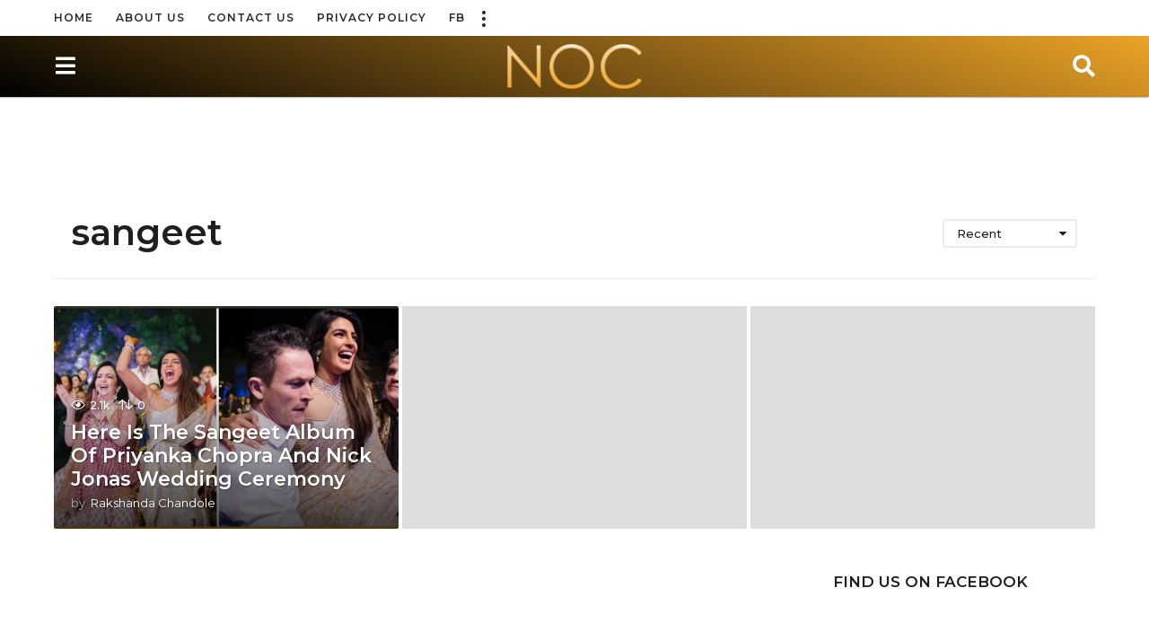

--- FILE ---
content_type: text/html; charset=UTF-8
request_url: https://noonecares.me/tag/sangeet/
body_size: 23329
content:
<!DOCTYPE HTML>
<html lang="en-US">
	<head>
		<meta charset="UTF-8">
		<meta name="viewport" content="width=device-width, initial-scale=1.0, maximum-scale=1.0, user-scalable=no">
				<meta name='robots' content='index, follow, max-image-preview:large, max-snippet:-1, max-video-preview:-1' />
	<script type="text/javascript">
		(function( $ ) {

			var themeModeStylesheetURL = 'https://noonecares.me/wp-content/themes/boombox/css/night-mode.min.css';
			var getCookie = function( cname ) {
				var name = cname + "=";
				var decodedCookie = decodeURIComponent( document.cookie );
				var ca = decodedCookie.split( ';' );
				for ( var i = 0; i < ca.length; i++ ) {
					var c = ca[i];
					while ( c.charAt( 0 ) == ' ' ) {
						c = c.substring( 1 );
					}
					if ( c.indexOf( name ) == 0 ) {
						return c.substring( name.length, c.length );
					}
				}
				return "";
			};
			var setCookie = function( cname, cvalue, exdays ) {
				var d = new Date();
				d.setTime( d.getTime() + (exdays * 24 * 60 * 60 * 1000) );
				var expires = "expires=" + d.toUTCString();
				document.cookie = cname + "=" + cvalue + ";" + expires + ";path=/";
			};
			var delete_cookie = function( cname ) {
				setCookie( cname, null, 0 );
			};
			var appendThemeModeLink = function() {
				var link = document.createElement( 'link' );
				var targetNode = document.getElementById( 'boombox-primary-style-inline-css' );
				link.rel = 'stylesheet';
				link.id = 'boombox-theme-mode-css';
				link.href = themeModeStylesheetURL;
				link.media = 'all';

				targetNode.parentNode.insertBefore( link, targetNode.nextSibling );
			};

			document.addEventListener( 'DOMContentLoaded', function() {
				var switchers = document.querySelectorAll( '.bb-mode-switcher .bb-mode-toggle' );

				for ( var i = 0; i < switchers.length; i++ ) {
					switchers[i].addEventListener( 'click', function(e) {
					    e.preventDefault();
						var stylesheet = document.getElementById( 'boombox-theme-mode-css' );
						if ( !!getCookie( 'boombox-theme-mode' ) ) {
							if ( stylesheet ) {
								stylesheet.setAttribute( 'disabled', 'disabled' );
							}
                            document.body.classList.remove("boombox-mode-on");
							delete_cookie( 'boombox-theme-mode' );
						} else {
							if ( stylesheet ) {
								stylesheet.removeAttribute( 'disabled' );
							} else {
								appendThemeModeLink();
							}
                            document.body.classList.add("boombox-mode-on");
							setCookie( 'boombox-theme-mode', 1, 365 );
						}
					} );
				}

                if ( !!getCookie( 'boombox-theme-mode' ) ) {
                    document.body.classList.add("boombox-mode-on");
                }
			} );

			if ( !!getCookie( 'boombox-theme-mode' ) ) {

				var appendInterval = setInterval( function() {
					if ( document.getElementById( 'boombox-primary-style-inline-css' ) ) {
						clearInterval( appendInterval );
						appendThemeModeLink();
					}
				}, 25 );
			}

		})();
	</script>
	<!-- This site is optimized with the Yoast SEO plugin v21.5 - https://yoast.com/wordpress/plugins/seo/ -->
	<title>sangeet Archives &#183; No One Cares</title>
	<link rel="canonical" href="https://noonecares.me/tag/sangeet/" />
	<meta property="og:locale" content="en_US" />
	<meta property="og:type" content="article" />
	<meta property="og:title" content="sangeet Archives &#183; No One Cares" />
	<meta property="og:url" content="https://noonecares.me/tag/sangeet/" />
	<meta property="og:site_name" content="No One Cares" />
	<meta name="twitter:card" content="summary_large_image" />
	<script type="application/ld+json" class="yoast-schema-graph">{"@context":"https://schema.org","@graph":[{"@type":"CollectionPage","@id":"https://noonecares.me/tag/sangeet/","url":"https://noonecares.me/tag/sangeet/","name":"sangeet Archives &#183; No One Cares","isPartOf":{"@id":"https://noonecares.me/#website"},"breadcrumb":{"@id":"https://noonecares.me/tag/sangeet/#breadcrumb"},"inLanguage":"en-US"},{"@type":"BreadcrumbList","@id":"https://noonecares.me/tag/sangeet/#breadcrumb","itemListElement":[{"@type":"ListItem","position":1,"name":"Home","item":"https://noonecares.me/"},{"@type":"ListItem","position":2,"name":"sangeet"}]},{"@type":"WebSite","@id":"https://noonecares.me/#website","url":"https://noonecares.me/","name":"No One Cares","description":"But We Do","publisher":{"@id":"https://noonecares.me/#organization"},"potentialAction":[{"@type":"SearchAction","target":{"@type":"EntryPoint","urlTemplate":"https://noonecares.me/?s={search_term_string}"},"query-input":"required name=search_term_string"}],"inLanguage":"en-US"},{"@type":"Organization","@id":"https://noonecares.me/#organization","name":"No One Cares","url":"https://noonecares.me/","logo":{"@type":"ImageObject","inLanguage":"en-US","@id":"https://noonecares.me/#/schema/logo/image/","url":"https://noonecares.me/wp-content/uploads/2017/11/noc_logochange.png","contentUrl":"https://noonecares.me/wp-content/uploads/2017/11/noc_logochange.png","width":2925,"height":2092,"caption":"No One Cares"},"image":{"@id":"https://noonecares.me/#/schema/logo/image/"},"sameAs":["https://www.facebook.com/OfficialCaresOneNo","https://instagram.com/noonecares","https://www.tiktok.com/@noonecares"]}]}</script>
	<!-- / Yoast SEO plugin. -->


<link rel='dns-prefetch' href='//fonts.googleapis.com' />
<link href='https://fonts.gstatic.com' crossorigin rel='preconnect' />
<link rel="alternate" type="application/rss+xml" title="No One Cares &raquo; Feed" href="https://noonecares.me/feed/" />
<link rel="alternate" type="application/rss+xml" title="No One Cares &raquo; sangeet Tag Feed" href="https://noonecares.me/tag/sangeet/feed/" />
		<!-- This site uses the Google Analytics by MonsterInsights plugin v9.5.3 - Using Analytics tracking - https://www.monsterinsights.com/ -->
		<!-- Note: MonsterInsights is not currently configured on this site. The site owner needs to authenticate with Google Analytics in the MonsterInsights settings panel. -->
					<!-- No tracking code set -->
				<!-- / Google Analytics by MonsterInsights -->
		<script type="text/javascript">
window._wpemojiSettings = {"baseUrl":"https:\/\/s.w.org\/images\/core\/emoji\/14.0.0\/72x72\/","ext":".png","svgUrl":"https:\/\/s.w.org\/images\/core\/emoji\/14.0.0\/svg\/","svgExt":".svg","source":{"concatemoji":"https:\/\/noonecares.me\/wp-includes\/js\/wp-emoji-release.min.js?ver=6.3.2"}};
/*! This file is auto-generated */
!function(i,n){var o,s,e;function c(e){try{var t={supportTests:e,timestamp:(new Date).valueOf()};sessionStorage.setItem(o,JSON.stringify(t))}catch(e){}}function p(e,t,n){e.clearRect(0,0,e.canvas.width,e.canvas.height),e.fillText(t,0,0);var t=new Uint32Array(e.getImageData(0,0,e.canvas.width,e.canvas.height).data),r=(e.clearRect(0,0,e.canvas.width,e.canvas.height),e.fillText(n,0,0),new Uint32Array(e.getImageData(0,0,e.canvas.width,e.canvas.height).data));return t.every(function(e,t){return e===r[t]})}function u(e,t,n){switch(t){case"flag":return n(e,"\ud83c\udff3\ufe0f\u200d\u26a7\ufe0f","\ud83c\udff3\ufe0f\u200b\u26a7\ufe0f")?!1:!n(e,"\ud83c\uddfa\ud83c\uddf3","\ud83c\uddfa\u200b\ud83c\uddf3")&&!n(e,"\ud83c\udff4\udb40\udc67\udb40\udc62\udb40\udc65\udb40\udc6e\udb40\udc67\udb40\udc7f","\ud83c\udff4\u200b\udb40\udc67\u200b\udb40\udc62\u200b\udb40\udc65\u200b\udb40\udc6e\u200b\udb40\udc67\u200b\udb40\udc7f");case"emoji":return!n(e,"\ud83e\udef1\ud83c\udffb\u200d\ud83e\udef2\ud83c\udfff","\ud83e\udef1\ud83c\udffb\u200b\ud83e\udef2\ud83c\udfff")}return!1}function f(e,t,n){var r="undefined"!=typeof WorkerGlobalScope&&self instanceof WorkerGlobalScope?new OffscreenCanvas(300,150):i.createElement("canvas"),a=r.getContext("2d",{willReadFrequently:!0}),o=(a.textBaseline="top",a.font="600 32px Arial",{});return e.forEach(function(e){o[e]=t(a,e,n)}),o}function t(e){var t=i.createElement("script");t.src=e,t.defer=!0,i.head.appendChild(t)}"undefined"!=typeof Promise&&(o="wpEmojiSettingsSupports",s=["flag","emoji"],n.supports={everything:!0,everythingExceptFlag:!0},e=new Promise(function(e){i.addEventListener("DOMContentLoaded",e,{once:!0})}),new Promise(function(t){var n=function(){try{var e=JSON.parse(sessionStorage.getItem(o));if("object"==typeof e&&"number"==typeof e.timestamp&&(new Date).valueOf()<e.timestamp+604800&&"object"==typeof e.supportTests)return e.supportTests}catch(e){}return null}();if(!n){if("undefined"!=typeof Worker&&"undefined"!=typeof OffscreenCanvas&&"undefined"!=typeof URL&&URL.createObjectURL&&"undefined"!=typeof Blob)try{var e="postMessage("+f.toString()+"("+[JSON.stringify(s),u.toString(),p.toString()].join(",")+"));",r=new Blob([e],{type:"text/javascript"}),a=new Worker(URL.createObjectURL(r),{name:"wpTestEmojiSupports"});return void(a.onmessage=function(e){c(n=e.data),a.terminate(),t(n)})}catch(e){}c(n=f(s,u,p))}t(n)}).then(function(e){for(var t in e)n.supports[t]=e[t],n.supports.everything=n.supports.everything&&n.supports[t],"flag"!==t&&(n.supports.everythingExceptFlag=n.supports.everythingExceptFlag&&n.supports[t]);n.supports.everythingExceptFlag=n.supports.everythingExceptFlag&&!n.supports.flag,n.DOMReady=!1,n.readyCallback=function(){n.DOMReady=!0}}).then(function(){return e}).then(function(){var e;n.supports.everything||(n.readyCallback(),(e=n.source||{}).concatemoji?t(e.concatemoji):e.wpemoji&&e.twemoji&&(t(e.twemoji),t(e.wpemoji)))}))}((window,document),window._wpemojiSettings);
</script>
<style type="text/css">
img.wp-smiley,
img.emoji {
	display: inline !important;
	border: none !important;
	box-shadow: none !important;
	height: 1em !important;
	width: 1em !important;
	margin: 0 0.07em !important;
	vertical-align: -0.1em !important;
	background: none !important;
	padding: 0 !important;
}
</style>
	
<link rel='stylesheet' id='sbi_styles-css' href='https://noonecares.me/wp-content/plugins/instagram-feed/css/sbi-styles.min.css?ver=6.10.0' type='text/css' media='all' />
<link rel='stylesheet' id='wp-block-library-css' href='https://noonecares.me/wp-includes/css/dist/block-library/style.min.css?ver=6.3.2' type='text/css' media='all' />
<link rel='stylesheet' id='bp-login-form-block-css' href='https://noonecares.me/wp-content/plugins/buddypress/bp-core/css/blocks/login-form.min.css?ver=11.4.0' type='text/css' media='all' />
<link rel='stylesheet' id='bp-member-block-css' href='https://noonecares.me/wp-content/plugins/buddypress/bp-members/css/blocks/member.min.css?ver=11.4.0' type='text/css' media='all' />
<link rel='stylesheet' id='bp-members-block-css' href='https://noonecares.me/wp-content/plugins/buddypress/bp-members/css/blocks/members.min.css?ver=11.4.0' type='text/css' media='all' />
<link rel='stylesheet' id='bp-dynamic-members-block-css' href='https://noonecares.me/wp-content/plugins/buddypress/bp-members/css/blocks/dynamic-members.min.css?ver=11.4.0' type='text/css' media='all' />
<link rel='stylesheet' id='bp-latest-activities-block-css' href='https://noonecares.me/wp-content/plugins/buddypress/bp-activity/css/blocks/latest-activities.min.css?ver=11.4.0' type='text/css' media='all' />
<link rel='stylesheet' id='wpzoom-social-icons-block-style-css' href='https://noonecares.me/wp-content/plugins/social-icons-widget-by-wpzoom/block/dist/style-wpzoom-social-icons.css?ver=4.5.3' type='text/css' media='all' />
<link rel='stylesheet' id='quads-style-css-css' href='https://noonecares.me/wp-content/plugins/quick-adsense-reloaded/includes/gutenberg/dist/blocks.style.build.css?ver=2.0.98.1' type='text/css' media='all' />
<link rel='stylesheet' id='mpp_gutenberg-css' href='https://noonecares.me/wp-content/plugins/metronet-profile-picture/dist/blocks.style.build.css?ver=2.6.3' type='text/css' media='all' />
<style id='classic-theme-styles-inline-css' type='text/css'>
/*! This file is auto-generated */
.wp-block-button__link{color:#fff;background-color:#32373c;border-radius:9999px;box-shadow:none;text-decoration:none;padding:calc(.667em + 2px) calc(1.333em + 2px);font-size:1.125em}.wp-block-file__button{background:#32373c;color:#fff;text-decoration:none}
</style>
<style id='global-styles-inline-css' type='text/css'>
body{--wp--preset--color--black: #000000;--wp--preset--color--cyan-bluish-gray: #abb8c3;--wp--preset--color--white: #ffffff;--wp--preset--color--pale-pink: #f78da7;--wp--preset--color--vivid-red: #cf2e2e;--wp--preset--color--luminous-vivid-orange: #ff6900;--wp--preset--color--luminous-vivid-amber: #fcb900;--wp--preset--color--light-green-cyan: #7bdcb5;--wp--preset--color--vivid-green-cyan: #00d084;--wp--preset--color--pale-cyan-blue: #8ed1fc;--wp--preset--color--vivid-cyan-blue: #0693e3;--wp--preset--color--vivid-purple: #9b51e0;--wp--preset--gradient--vivid-cyan-blue-to-vivid-purple: linear-gradient(135deg,rgba(6,147,227,1) 0%,rgb(155,81,224) 100%);--wp--preset--gradient--light-green-cyan-to-vivid-green-cyan: linear-gradient(135deg,rgb(122,220,180) 0%,rgb(0,208,130) 100%);--wp--preset--gradient--luminous-vivid-amber-to-luminous-vivid-orange: linear-gradient(135deg,rgba(252,185,0,1) 0%,rgba(255,105,0,1) 100%);--wp--preset--gradient--luminous-vivid-orange-to-vivid-red: linear-gradient(135deg,rgba(255,105,0,1) 0%,rgb(207,46,46) 100%);--wp--preset--gradient--very-light-gray-to-cyan-bluish-gray: linear-gradient(135deg,rgb(238,238,238) 0%,rgb(169,184,195) 100%);--wp--preset--gradient--cool-to-warm-spectrum: linear-gradient(135deg,rgb(74,234,220) 0%,rgb(151,120,209) 20%,rgb(207,42,186) 40%,rgb(238,44,130) 60%,rgb(251,105,98) 80%,rgb(254,248,76) 100%);--wp--preset--gradient--blush-light-purple: linear-gradient(135deg,rgb(255,206,236) 0%,rgb(152,150,240) 100%);--wp--preset--gradient--blush-bordeaux: linear-gradient(135deg,rgb(254,205,165) 0%,rgb(254,45,45) 50%,rgb(107,0,62) 100%);--wp--preset--gradient--luminous-dusk: linear-gradient(135deg,rgb(255,203,112) 0%,rgb(199,81,192) 50%,rgb(65,88,208) 100%);--wp--preset--gradient--pale-ocean: linear-gradient(135deg,rgb(255,245,203) 0%,rgb(182,227,212) 50%,rgb(51,167,181) 100%);--wp--preset--gradient--electric-grass: linear-gradient(135deg,rgb(202,248,128) 0%,rgb(113,206,126) 100%);--wp--preset--gradient--midnight: linear-gradient(135deg,rgb(2,3,129) 0%,rgb(40,116,252) 100%);--wp--preset--font-size--small: 13px;--wp--preset--font-size--medium: 20px;--wp--preset--font-size--large: 36px;--wp--preset--font-size--x-large: 42px;--wp--preset--spacing--20: 0.44rem;--wp--preset--spacing--30: 0.67rem;--wp--preset--spacing--40: 1rem;--wp--preset--spacing--50: 1.5rem;--wp--preset--spacing--60: 2.25rem;--wp--preset--spacing--70: 3.38rem;--wp--preset--spacing--80: 5.06rem;--wp--preset--shadow--natural: 6px 6px 9px rgba(0, 0, 0, 0.2);--wp--preset--shadow--deep: 12px 12px 50px rgba(0, 0, 0, 0.4);--wp--preset--shadow--sharp: 6px 6px 0px rgba(0, 0, 0, 0.2);--wp--preset--shadow--outlined: 6px 6px 0px -3px rgba(255, 255, 255, 1), 6px 6px rgba(0, 0, 0, 1);--wp--preset--shadow--crisp: 6px 6px 0px rgba(0, 0, 0, 1);}:where(.is-layout-flex){gap: 0.5em;}:where(.is-layout-grid){gap: 0.5em;}body .is-layout-flow > .alignleft{float: left;margin-inline-start: 0;margin-inline-end: 2em;}body .is-layout-flow > .alignright{float: right;margin-inline-start: 2em;margin-inline-end: 0;}body .is-layout-flow > .aligncenter{margin-left: auto !important;margin-right: auto !important;}body .is-layout-constrained > .alignleft{float: left;margin-inline-start: 0;margin-inline-end: 2em;}body .is-layout-constrained > .alignright{float: right;margin-inline-start: 2em;margin-inline-end: 0;}body .is-layout-constrained > .aligncenter{margin-left: auto !important;margin-right: auto !important;}body .is-layout-constrained > :where(:not(.alignleft):not(.alignright):not(.alignfull)){max-width: var(--wp--style--global--content-size);margin-left: auto !important;margin-right: auto !important;}body .is-layout-constrained > .alignwide{max-width: var(--wp--style--global--wide-size);}body .is-layout-flex{display: flex;}body .is-layout-flex{flex-wrap: wrap;align-items: center;}body .is-layout-flex > *{margin: 0;}body .is-layout-grid{display: grid;}body .is-layout-grid > *{margin: 0;}:where(.wp-block-columns.is-layout-flex){gap: 2em;}:where(.wp-block-columns.is-layout-grid){gap: 2em;}:where(.wp-block-post-template.is-layout-flex){gap: 1.25em;}:where(.wp-block-post-template.is-layout-grid){gap: 1.25em;}.has-black-color{color: var(--wp--preset--color--black) !important;}.has-cyan-bluish-gray-color{color: var(--wp--preset--color--cyan-bluish-gray) !important;}.has-white-color{color: var(--wp--preset--color--white) !important;}.has-pale-pink-color{color: var(--wp--preset--color--pale-pink) !important;}.has-vivid-red-color{color: var(--wp--preset--color--vivid-red) !important;}.has-luminous-vivid-orange-color{color: var(--wp--preset--color--luminous-vivid-orange) !important;}.has-luminous-vivid-amber-color{color: var(--wp--preset--color--luminous-vivid-amber) !important;}.has-light-green-cyan-color{color: var(--wp--preset--color--light-green-cyan) !important;}.has-vivid-green-cyan-color{color: var(--wp--preset--color--vivid-green-cyan) !important;}.has-pale-cyan-blue-color{color: var(--wp--preset--color--pale-cyan-blue) !important;}.has-vivid-cyan-blue-color{color: var(--wp--preset--color--vivid-cyan-blue) !important;}.has-vivid-purple-color{color: var(--wp--preset--color--vivid-purple) !important;}.has-black-background-color{background-color: var(--wp--preset--color--black) !important;}.has-cyan-bluish-gray-background-color{background-color: var(--wp--preset--color--cyan-bluish-gray) !important;}.has-white-background-color{background-color: var(--wp--preset--color--white) !important;}.has-pale-pink-background-color{background-color: var(--wp--preset--color--pale-pink) !important;}.has-vivid-red-background-color{background-color: var(--wp--preset--color--vivid-red) !important;}.has-luminous-vivid-orange-background-color{background-color: var(--wp--preset--color--luminous-vivid-orange) !important;}.has-luminous-vivid-amber-background-color{background-color: var(--wp--preset--color--luminous-vivid-amber) !important;}.has-light-green-cyan-background-color{background-color: var(--wp--preset--color--light-green-cyan) !important;}.has-vivid-green-cyan-background-color{background-color: var(--wp--preset--color--vivid-green-cyan) !important;}.has-pale-cyan-blue-background-color{background-color: var(--wp--preset--color--pale-cyan-blue) !important;}.has-vivid-cyan-blue-background-color{background-color: var(--wp--preset--color--vivid-cyan-blue) !important;}.has-vivid-purple-background-color{background-color: var(--wp--preset--color--vivid-purple) !important;}.has-black-border-color{border-color: var(--wp--preset--color--black) !important;}.has-cyan-bluish-gray-border-color{border-color: var(--wp--preset--color--cyan-bluish-gray) !important;}.has-white-border-color{border-color: var(--wp--preset--color--white) !important;}.has-pale-pink-border-color{border-color: var(--wp--preset--color--pale-pink) !important;}.has-vivid-red-border-color{border-color: var(--wp--preset--color--vivid-red) !important;}.has-luminous-vivid-orange-border-color{border-color: var(--wp--preset--color--luminous-vivid-orange) !important;}.has-luminous-vivid-amber-border-color{border-color: var(--wp--preset--color--luminous-vivid-amber) !important;}.has-light-green-cyan-border-color{border-color: var(--wp--preset--color--light-green-cyan) !important;}.has-vivid-green-cyan-border-color{border-color: var(--wp--preset--color--vivid-green-cyan) !important;}.has-pale-cyan-blue-border-color{border-color: var(--wp--preset--color--pale-cyan-blue) !important;}.has-vivid-cyan-blue-border-color{border-color: var(--wp--preset--color--vivid-cyan-blue) !important;}.has-vivid-purple-border-color{border-color: var(--wp--preset--color--vivid-purple) !important;}.has-vivid-cyan-blue-to-vivid-purple-gradient-background{background: var(--wp--preset--gradient--vivid-cyan-blue-to-vivid-purple) !important;}.has-light-green-cyan-to-vivid-green-cyan-gradient-background{background: var(--wp--preset--gradient--light-green-cyan-to-vivid-green-cyan) !important;}.has-luminous-vivid-amber-to-luminous-vivid-orange-gradient-background{background: var(--wp--preset--gradient--luminous-vivid-amber-to-luminous-vivid-orange) !important;}.has-luminous-vivid-orange-to-vivid-red-gradient-background{background: var(--wp--preset--gradient--luminous-vivid-orange-to-vivid-red) !important;}.has-very-light-gray-to-cyan-bluish-gray-gradient-background{background: var(--wp--preset--gradient--very-light-gray-to-cyan-bluish-gray) !important;}.has-cool-to-warm-spectrum-gradient-background{background: var(--wp--preset--gradient--cool-to-warm-spectrum) !important;}.has-blush-light-purple-gradient-background{background: var(--wp--preset--gradient--blush-light-purple) !important;}.has-blush-bordeaux-gradient-background{background: var(--wp--preset--gradient--blush-bordeaux) !important;}.has-luminous-dusk-gradient-background{background: var(--wp--preset--gradient--luminous-dusk) !important;}.has-pale-ocean-gradient-background{background: var(--wp--preset--gradient--pale-ocean) !important;}.has-electric-grass-gradient-background{background: var(--wp--preset--gradient--electric-grass) !important;}.has-midnight-gradient-background{background: var(--wp--preset--gradient--midnight) !important;}.has-small-font-size{font-size: var(--wp--preset--font-size--small) !important;}.has-medium-font-size{font-size: var(--wp--preset--font-size--medium) !important;}.has-large-font-size{font-size: var(--wp--preset--font-size--large) !important;}.has-x-large-font-size{font-size: var(--wp--preset--font-size--x-large) !important;}
.wp-block-navigation a:where(:not(.wp-element-button)){color: inherit;}
:where(.wp-block-post-template.is-layout-flex){gap: 1.25em;}:where(.wp-block-post-template.is-layout-grid){gap: 1.25em;}
:where(.wp-block-columns.is-layout-flex){gap: 2em;}:where(.wp-block-columns.is-layout-grid){gap: 2em;}
.wp-block-pullquote{font-size: 1.5em;line-height: 1.6;}
</style>
<link rel='stylesheet' id='bp-parent-css-css' href='https://noonecares.me/wp-content/themes/boombox/buddypress/css/buddypress.min.css?ver=2.8.4' type='text/css' media='screen' />
<link rel='stylesheet' id='contact-form-7-css' href='https://noonecares.me/wp-content/plugins/contact-form-7/includes/css/styles.css?ver=5.9.8' type='text/css' media='all' />
<link rel='stylesheet' id='wsl-widget-css' href='https://noonecares.me/wp-content/plugins/wordpress-social-login/assets/css/style.css?ver=6.3.2' type='text/css' media='all' />
<link rel='stylesheet' id='boombox-styles-min-css' href='https://noonecares.me/wp-content/themes/boombox/js/plugins/plugins.min.css?ver=2.8.4' type='text/css' media='all' />
<link rel='stylesheet' id='boombox-icomoon-style-css' href='https://noonecares.me/wp-content/themes/boombox/fonts/icon-fonts/icomoon/icons.min.css?ver=2.8.4' type='text/css' media='all' />
<link rel='stylesheet' id='boombox-fonts-css' href='https://fonts.googleapis.com/css?family=Montserrat%3A300%2C300i%2C400%2C400i%2C500%2C500i%2C600%2C600i%2C700%2C700i%2C800%2C800i%2C900%2C900i&#038;subset=latin%2Clatin-ext&#038;ver=2.8.4' type='text/css' media='all' />
<link rel='stylesheet' id='boombox-primary-style-css' href='https://noonecares.me/wp-content/themes/boombox/css/style.min.css?ver=2.8.4' type='text/css' media='all' />
<style id='boombox-primary-style-inline-css' type='text/css'>
/* -- Header Gradient For Bottom Layer -- */
		.bb-header.header-desktop .bottom-header {
			background: #000000;
			background: -webkit-linear-gradient(20deg, #000000, #eca327);
			background: -o-linear-gradient(20deg, #000000, #eca327);
			background: -moz-linear-gradient(20deg, #000000, #eca327);
			background: linear-gradient(20deg, #000000, #eca327);
		}/* -- Header Gradient for Mobile -- */
		.bb-header.header-mobile .header-row {
			background: #0a0a0a;
			background: -webkit-linear-gradient(20deg, #0a0a0a, #eca327);
			background: -o-linear-gradient(20deg, #0a0a0a, #eca327);
			background: -moz-linear-gradient(20deg, #0a0a0a, #eca327);
			background: linear-gradient(20deg, #0a0a0a, #eca327);
		}
		/* -- Mobile Header -- */
		.bb-header.header-mobile .header-row {
			background-color: #0a0a0a;
			color: #1f1f1f;
		}
		/* If you need to specify different color for bottom/top header, use this code */
		.bb-header.header-mobile.g-style .header-c {
			color: #1f1f1f;
		}
		/* Mobile header breakpoint */
		@media (min-width: 992px) {
			.bb-show-desktop-header {
			  display: block;
			}
			.bb-show-mobile-header {
			  display: none;
			}
		}
	
		/* --site title color */
		.branding h1 {
		  color: #1f1f1f;
		}
	
		/* -top */
		.bb-header.header-desktop .top-header {
		  background-color: #ffffff;
		}
	
		.bb-header.header-desktop .top-header .bb-header-icon:hover,
		.bb-header.header-desktop .top-header  .bb-header-icon.active,
		.bb-header.header-desktop .top-header .main-navigation > ul > li:hover,
		.bb-header.header-desktop .top-header .main-navigation > ul > li.current-menu-item > a {
		  color: #505050;
		}
	
		/* --top pattern */
		.bb-header.header-desktop .top-header svg {
		  fill: #ffffff;
		}
	
		/* --top text color */
		.bb-header.header-desktop .top-header {
		  color: #2a2a2a;
		}
	
		.bb-header.header-desktop .top-header .create-post {
		  background-color: #ffffff;
		}
	
		/* --top button color */
		.bb-header.header-desktop .top-header .create-post {
		  color: #ffffff;
		}
		
		/* --top Typography */
		.bb-header.header-desktop .top-header .main-navigation {
			font-family: Montserrat,sans-serif;
			font-size: 12px;
			font-style : normal;
			font-weight: 600;
			letter-spacing: 1px;
			text-transform: uppercase;
		}
		
		.bb-header.header-desktop .top-header .main-navigation .sub-menu {
			font-family: Montserrat,sans-serif;
			font-size: 14px;
			font-style : normal;
			font-weight: 500;
			letter-spacing: 0px;
			text-transform: capitalize;
		}
	
		.bb-header.header-desktop .bottom-header .bb-header-icon:hover,
		.bb-header.header-desktop .bottom-header .bb-header-icon.active,
		.bb-header.header-desktop .bottom-header .main-navigation > ul > li:hover,
		.bb-header.header-desktop .bottom-header .main-navigation > ul > li.current-menu-item > a,
		.bb-header.header-desktop .bottom-header .main-navigation > ul > li.current-menu-item > .dropdown-toggle {
		  color: #333333;
		}
	
		/* -bottom */
		.bb-header.header-desktop .bottom-header {
		  background-color: #000000;
		}
	
		.bb-header.header-desktop .bottom-header svg {
		  fill: #000000;
		}
	
		/* --bottom text color */
		.bb-header.header-desktop .bottom-header {
		  color: #2a2a2a;
		}
	
		.bb-header.header-desktop .bottom-header .main-navigation ul li:before,
		.bb-header.header-desktop .bottom-header .account-box .user:after,
		.bb-header.header-desktop .bottom-header .create-post:before,
		.bb-header.header-desktop .bottom-header .menu-button:after {
		  border-color: #2a2a2a;
		}
	
		.bb-header.header-desktop .bottom-header .create-post {
		  background-color: #ffffff;
		}
	
		/* --bottom button color */
		.bb-header.header-desktop .create-post {
		  color: #ffffff;
		}
		
		/* --bottom Typography */
		.bb-header.header-desktop .bottom-header .main-navigation {
			font-family: Montserrat,sans-serif;
			font-size: 18px;
			font-style : normal;
			font-weight: 700;
			letter-spacing: 1px;
			text-transform: capitalize;
		}
		
		.bb-header.header-desktop .bottom-header .main-navigation .sub-menu {
			font-family: Montserrat,sans-serif;
			font-size: 14px;
			font-style : normal;
			font-weight: 500;
			letter-spacing: 0px;
			text-transform: capitalize;
		}

		/* -- Logo Margin for Desktop */
		.bb-header.header-desktop .branding {
			margin-top: 15px;
			margin-bottom: 15px;
		}
		/* -- Logo Margin for Mobile */
		.bb-header.header-mobile .branding {
			margin-top: 5px;
			margin-bottom: 5px;
		}
		

		/* Custom Footer Styles */
	
		/* -top */
		.footer {
		  background-color: #474747;
		}
	
		.footer .footer-top svg {
		  fill: #474747;
		}
	
		.footer .footer-bottom svg {
		  fill: #2a2a2a;
		}
	
		/* -primary color */
		/* --primary bg */
		#footer .cat-item.current-cat a,
		#footer .widget_mc4wp_form_widget:before,#footer .widget_create_post:before,
		#footer .cat-item a:hover,
		#footer button[type="submit"],
		#footer input[type="submit"],
		#footer .bb-btn, #footer .bnt.primary {
		  background-color: #ffe400;
		}
	
		/* --primary text */
		#footer .widget_mc4wp_form_widget:before,#footer .widget_create_post:before,
		#footer button[type="submit"],
		#footer input[type="submit"],
		#footer .bb-btn, #footer .bb-bnt-primary {
		  color: #000000;
		}
	
		/* --primary hover */
		#footer a:hover {
		  color: #ffe400;
		}
	
		#footer .widget_categories ul li a:hover,
		#footer .widget_archive ul li a:hover,
		#footer .widget_pages ul li a:hover,
		#footer .widget_meta ul li a:hover,
		#footer .widget_nav_menu ul li a:hover {
		  background-color: #ffe400;
		  color: #000000;
		}
	
		#footer .slick-dots li.slick-active button:before,
		#footer .widget_tag_cloud a:hover {
		  border-color:#ffe400;
		}
	
		/* -heading color */
		#footer .bb-featured-strip .item .title,
		#footer .slick-dots li button:before,
		#footer h1,#footer h2,#footer h3,#footer h4, #footer h5,#footer h6,
		#footer .widget-title {
		  color: #ffffff;
		}
	
		/* -text color */
		#footer,
		#footer .widget_recent_comments .recentcomments .comment-author-link,
		#footer .widget_recent_comments .recentcomments a,
		#footer .byline, #footer .posted-on,
		#footer .widget_nav_menu ul li,
		#footer .widget_categories ul li,
		#footer .widget_archive ul li,
		#footer .widget_pages ul li,
		#footer .widget_meta ul li {
		  color: #ffffff;
		}
		#footer .widget_tag_cloud  a, #footer select, #footer textarea, #footer input[type="tel"], #footer input[type="text"], #footer input[type="number"], #footer input[type="date"], #footer input[type="time"], #footer input[type="url"], #footer input[type="email"], #footer input[type="search"],#footer input[type="password"],
		#footer .widget_mc4wp_form_widget:after, #footer .widget_create_post:after {
			border-color: #ffffff;
		}
	
		#footer .widget_categories ul li a,
		#footer .widget_archive ul li a,
		#footer .widget_pages ul li a,
		#footer .widget_meta ul li a,
		#footer .widget_nav_menu ul li a,
		#footer .widget_tag_cloud a {
		  color: #ffffff;
		}
	
		/* -bottom */
		/* --text  color */
		#footer .footer-bottom {
		  background-color: #2a2a2a;
		  color: #ffffff;
		}
	
		/* --text  hover */
		#footer .footer-bottom a:hover {
		  color: #ffe400;
		}
/* - Page header - */

	/* -body bg color */
	body,.bb-post-gallery-content .bb-gl-header,
	.bb-cards-view .bb-post-single.style5 .site-main, .bb-cards-view .bb-post-single.style6 .container-inner  {
	    background-color: #f5f5f5;
	}
	form#mycred-transfer-form-transfer {
		background-color: #f5f5f5 !important;
	}
	
	.branding .site-title {
		font-family: Montserrat,sans-serif;
		font-weight:500;
		font-style:normal;
	}

	#background-image {
		background-size:cover;
	}

	/* -Font sizes */
	.widget-title {
		font-size: 17px;
	}
	body {
	    font-size: 16px;
	}
	@media screen and (min-width: 992px) {
		html {
			font-size: 16px;
		}
		.bb-post-single .s-post-title {
	    	font-size: 45px;
		}
	}

	/* -content bg color */
	.page-wrapper,
	#main,
	.bb-cards-view .bb-card-item,
	.bb-cards-view .widget_mc4wp_form_widget:after,
	.bb-cards-view .widget_create_post:after,
	.light-modal .modal-body,.light-modal,
	.bb-toggle .bb-header-dropdown.toggle-content,
	.bb-header.header-desktop .main-navigation .sub-menu,
	.bb-post-share-box .post-share-count,
	.bb-post-rating a,.comment-respond input[type=text], .comment-respond textarea, .comment-respond #commentform textarea#comment,
	.bb-fixed-pagination .page,.bb-fixed-pagination .pg-content,
	.bb-floating-navbar .floating-navbar-inner,
	.bb-featured-strip .bb-arrow-next, .bb-featured-strip .bb-arrow-prev,
	.bb-mobile-navigation,
	.mejs-container,.bb-post-gallery-content,
	.bb-dropdown .dropdown-toggle, .bb-dropdown .dropdown-content,
	.bb-stretched-view .bb-post-single.style5 .site-main, .bb-stretched-view .bb-post-single.style6 .container-inner,
	.bb-boxed-view .bb-post-single.style5 .site-main, .bb-boxed-view .bb-post-single.style6 .container-inner,
	.bb-advertisement.bb-sticky-bottom-area .bb-sticky-btm-el {
	  background-color: #ffffff;
	  border-color: #ffffff;
	}
	/* Temp Color: will be option in future */
	.bb-header.header-mobile.g-style .header-c {
		background: #ffffff;
	}
	.bb-header-navigation .main-navigation .sub-menu:before,
	.bb-toggle .toggle-content.bb-header-dropdown:before {
	    border-color: transparent transparent #ffffff;
	}
	select, .bb-form-block input, .bb-form-block select, .bb-form-block textarea,
	.bb-author-vcard .author {
		background-color: #ffffff;
	}
	.bb-tabs .tabs-menu .count {
	  color: #ffffff;
	}

	/* -page width */
	.page-wrapper {
	  width: 100%;
	}

	/* -primary color */
	/* --primary color for bg */
	.mark, mark,.box_list,
	.bb-tooltip:before,
	.bb-text-highlight.primary-color,
	#comments .nav-links a,
	.light-modal .modal-close,
	.quiz_row:hover,
	.progress-bar-success,
	.onoffswitch,.onoffswitch2,
	.widget_nav_menu ul li a:hover,
	.widget_categories ul li a:hover,
	.widget_archive ul li a:hover,
	.widget_pages ul li a:hover,
	.widget_meta ul li a:hover,
	.widget_mc4wp_form_widget:before,.widget_create_post:before,
	.widget_calendar table th a,
	.widget_calendar table td a,
	.go-top, .bb-affiliate-content .item-url,
	.bb-mobile-navigation .close,
	.bb-wp-pagination .page-numbers.next, .bb-wp-pagination .page-numbers.prev,
	.navigation.pagination .page-numbers.next, .navigation.pagination .page-numbers.prev,
	.bb-next-prev-pagination .page-link,
	.bb-next-pagination .page-link,
	.bb-post-share-box .post-share-count,
	.cat-item.current-cat a,
	.cat-item a:hover,
	.bb-fixed-pagination .page:hover .pg-arrow,
	button[type="submit"],
	input[type="submit"],
	.bb-btn.bb-btn-primary,.bb-btn.bb-btn-primary:hover,
	blockquote:before,.bb-btn.bb-btn-primary-outline:hover,.bb-post-gallery-content .bb-gl-meta .bb-gl-arrow,
	hr.primary-color,
	.bb-bg-primary, .bb-bg-primary.bb-btn,
	.bb-sticky-btm .btn-close {
	  background-color: #140f00;
	}
	.bb-tooltip:after,
	hr.bb-line-dashed.primary-color, hr.bb-line-dotted.primary-color {
		border-top-color:#140f00;
	}

	/* --primary text */
	.mark, mark,
	.bb-tooltip:before,
	.bb-wp-pagination .page-numbers.next, .bb-wp-pagination .page-numbers.prev,
	.navigation.pagination .page-numbers.next, .navigation.pagination .page-numbers.prev,
	.bb-text-highlight.primary-color,
	#comments .nav-links a,
	.light-modal .modal-close,
	.sr-only,.box_list,
	.quiz_row:hover, .bb-affiliate-content .item-url,
	.onoffswitch,.onoffswitch2,
	.bb-next-prev-pagination .page-link,
	.bb-next-pagination .page-link,
	.widget_nav_menu ul li a:hover,
	.widget_categories ul li a:hover,
	.widget_archive ul li a:hover,
	.widget_pages ul li a:hover,
	.widget_meta ul li a:hover,
	.cat-item.current-cat a,
	.widget_mc4wp_form_widget:before,.widget_create_post:before,
	.go-top,
	.widget_calendar table th a,
	.widget_calendar table td a,
	.bb-mobile-navigation .close,
	.bb-post-share-box .post-share-count,
	.bb-fixed-pagination .page:hover .pg-arrow,
	button[type="submit"],
	input[type="submit"],
	.bb-btn.bb-btn-primary,.bb-btn.bb-btn-primary:hover,.bb-btn.bb-btn-primary-outline:hover,
	blockquote:before,.bb-post-gallery-content .bb-gl-meta .bb-gl-arrow,
	.bb-bg-primary,
	.bb-sticky-btm .btn-close {
	  color: #ffffff;
	}

	/* -primary color */
	/* --primary color for text */
	#cancel-comment-reply-link,
	.bb-affiliate-content .price:before,
	.bb-header-navigation .main-navigation > ul .sub-menu li:hover > a,
	.bb-header-navigation .main-navigation > ul .sub-menu li.current-menu-item a,
	.bb-header-navigation .more-navigation .section-navigation ul li:hover a,
	.bb-mobile-navigation .main-navigation li a:hover,.bb-mobile-navigation .main-navigation>ul>li .sub-menu li a:hover,
	.bb-mobile-navigation .main-navigation li.current-menu-item > a, .bb-mobile-navigation .main-navigation .sub-menu li.current-menu-item > a,
	.bb-mobile-navigation .main-navigation li.current-menu-item > .dropdown-toggle, .bb-mobile-navigation .main-navigation .sub-menu li.current-menu-item > .dropdown-toggle,
	.sticky .post-thumbnail:after,
	.entry-no-lg,
	.entry-title:hover a,
	.post-types .item:hover .bb-icon,
	.bb-text-dropcap.primary-color,
	.bb-btn-primary-outline,
	.bb-btn-link:hover,
	.bb-btn-link,#comments .bypostauthor > .comment-body .vcard .fn,
	.more-link:hover,
	.widget_bb-side-navigation .menu-item.menu-item-icon .bb-icon,
	.bb-price-block .current-price:before, .bb-price-block ins:before, .bb-price-block .amount:before, .product_list_widget ins .amount:before {
	  color: #140f00;
	}

    .single.nsfw-post .bb-post-single .nsfw-post h3,
    .bb-post-nav .nsfw-post h3,
	.post-thumbnail .nsfw-post h3{
	    color: #140f00 !important;
	}
	.post-types .item:hover,
	.more-load-button button:hover,
	.bb-btn-primary-outline,.bb-btn-primary:hover,
	.widget_tag_cloud .tagcloud a:hover {
	  border-color: #140f00;
	}

	.bb-tabs .tabs-menu li.active:before  {
		background-color: #140f00;
	}

	/* -link color */
	a,.bb-timing-block .timing-seconds {
	  color:#f43547
	}

	/* - base text color */
	body, html,
	.widget_recent_comments .recentcomments .comment-author-link,.widget_recent_comments .recentcomments a,
	.bb-header.header-desktop .main-navigation .sub-menu,
	.bb-header-dropdown.toggle-content,.comment-respond input[type=text], .comment-respond textarea,
	.featured-strip .slick-dots li button:before,
	.more-load-button button,.comment-vote .count,
	.bb-mobile-navigation .bb-header-search .search-submit,
	#comments .comment .comment-body .comment-content small .dropdown-toggle,
	.byline a,.byline .author-name,
	.bb-featured-strip .bb-arrow-next, .bb-featured-strip .bb-arrow-prev,
	.bb-price-block, .bb-price-block > .amount, .bb-price-block ins .amount,
	.bb-dropdown .dropdown-content a,
	.bb-author-vcard .auth-references a,
	.light-modal,
    .bb-author-vcard-mini .auth-url,
	.bb-post-gallery-content .bb-gl-meta .bb-gl-pagination b,
	 .bb-post-gallery-content.bb-mode-slide .bb-mode-switcher[data-mode=slide],
	 .bb-post-gallery-content.bb-mode-grid .bb-mode-switcher[data-mode=grid]{
	  color: #1f1f1f;
	}

	/* --heading text color */
	#comments .vcard .fn,
	.bb-fixed-pagination .page .pg-title,
	.more_items_x legend, .more_items legend, .more_items_glow,
	h1, h2, h3, h4, h5, h6 {
	  color: #1f1f1f;
	}
	.bb-tabs .tabs-menu li.active, .bb-tabs .tabs-menu li.active {
	  border-color: #1f1f1f;
	}
	.bb-tabs .tabs-menu .count {
	  background-color: #1f1f1f;
	}

	/* --secondary text color */
	s, strike, del,label,#comments .pingback .comment-body .comment-content, #comments .comment .comment-body .comment-content,
	#TB_ajaxWindowTitle,
	.bb-affiliate-content .price .old-price,
	.bb-header-navigation .more-navigation .sections-header,
	.bb-mobile-navigation .more-menu .more-menu-body .sections-header,
	.bb-post-share-box .bb-post-rating .count .text:after,
	.inline-popup .intro,.comment-vote a .bb-icon,
	.authentication .intro,.widget_recent_comments .recentcomments,
	.post-types .item .bb-icon,
	.bb-post-rating a,.post-thumbnail .thumbnail-caption,
	table thead th, table tfoot th, .bb-post-share-box .mobile-info,
	.widget_create_post .text,
	.widget_footer .text,
	.bb-author-vcard .author-info,.bb-author-vcard .auth-byline,
	.wp-caption .wp-caption-text, .wp-caption-dd,
	#comments .comments-title span,
	#comments .comment-notes,
	#comments .comment-metadata,
	.short-info .create-post .text,
	.bb-cat-links,
	.widget_bb-side-navigation .menu-item.menu-item-has-children .dropdown-toggle,
	.bb-post-meta .post-comments,.entry-sub-title,
	.bb-page-header .page-subtitle,
	.widget_bb-side-navigation .bb-widget-title,
	.bb-price-block .old-price,.bb-price-block del .amount,
	.widget_recent_comments .recentcomments,
	.bb-post-gallery-content .bb-gl-mode-switcher,
    .bb-author-vcard-mini .auth-byline, .bb-author-vcard-mini .auth-posted-on, .bb-author-vcard-mini .auth-title,
	.s-post-meta .post-comments,
	.bb-sec-label,
	.bb-breadcrumb.clr-style1, .bb-breadcrumb.clr-style1 a {
	  color: #a3a3a3;
	}

	::-webkit-input-placeholder {
	  color: #a3a3a3;
	}

	:-moz-placeholder {
	  color: #a3a3a3;
	}

	:-ms-input-placeholder {
	  color: #a3a3a3;
	}

	/* -font family */
	/* --base font family */
	body, html,
	#cancel-comment-reply-link,
	#comments .comments-title span {
	  font-family: Montserrat,sans-serif;
	}

	/* --Post heading font family */
	.entry-title {
	 font-family: Montserrat,sans-serif;
	}

	/* --secondary font family */
	.bb-wp-pagination,.navigation.pagination,
	.comments-area h3,[class*=" mashicon-"] .text, [class^=mashicon-] .text,
	.entry-no-lg,
	.bb-reaction-box .title, .bb-reaction-box .reaction-item .reaction-vote-btn,
	#comments .comments-title, #comments .comment-reply-title,
	.bb-page-header .bb-trending-navigation ul li a,
	.widget-title,
	.bb-badge .text,.post-number,
	.more_items_x legend, .more_items legend, .more_items_glow,
	section.error-404 .text,
	.inline-popup .title,
	.authentication .title,
	.bb-other-posts .title,
	.bb-post-share-box h2,
	.bb-page-header h1 {
	  font-family: Montserrat,sans-serif;
	}

	/* -border-color */
	.bb-page-header .container-bg, .bb-page-header.boxed.has-bg .container-bg,
	.bb-header-navigation .main-navigation .sub-menu,
	.bb-header-navigation .more-navigation .more-menu-header,
	.bb-header-navigation .more-navigation .more-menu-footer,
	.bb-mobile-navigation .more-menu .bb-badge-list,
	.bb-mobile-navigation .main-navigation,
	.bb-mobile-navigation .more-menu-body,
	.spinner-pulse,
	.bb-border-thumb,#comments .pingback, #comments .comment,
	.more-load-button button,
	.bb-post-rating .count .bb-icon,
	.quiz_row,.bb-post-collection .post-items .post-item .post-author-meta, .post-grid .page .post-author-meta, .post-list .post .post-author-meta, .post-list .page .post-author-meta,.post-list.standard .post footer,
	.post-list.standard .entry-sub-title,
	.more-load-button:before,
	.bb-mobile-navigation .bb-header-search form,
	#TB_window .shares,
	.wp-playlist,.boombox-comments .tabs-content,
	.post-types .item,
	.bb-page-header .bb-trending-navigation,
	.widget_mc4wp_form_widget:after,.widget_create_post:after,
	.bb-post-rating .inner,
	.bb-post-rating .point-btn,
	.widget_bb-side-navigation .menu-item.menu-item-has-children>a,
	.bb-author-vcard .author, #comments .comment-list, #comments .pingback .children .comment, #comments .comment .children .comment,
	.widget_social,
	.widget_subscribe,.bb-post-nav .pg-item,
	.bb-post-nav .page,.bb-tags a,.tagcloud a,
	.bb-next-prev-pagination,
	.widget_tag_cloud .tagcloud a,
	select, textarea, input[type="tel"], input[type="text"], input[type="number"], input[type="date"], input[type="time"], input[type="url"], input[type="email"], input[type="search"], input[type="password"],
	.bb-featured-menu:before,
	.select2-container--default .select2-selection--single, .select2-container--default .select2-search--dropdown .select2-search__field, .select2-dropdown,
	.bb-bordered-block:after,
	.bb-dropdown .dropdown-toggle, .bb-dropdown .dropdown-content, .bb-dropdown .dropdown-content li,.bb-post-gallery-content .bb-gl-mode-switcher,.bb-post-gallery-content .bb-gl-mode-switcher .bb-mode-switcher:first-child,
	.bb-tabs.tabs-horizontal .tabs-menu,.mixed-list .post-item-classic footer {
	  border-color: #ececec;
	}
	hr, .bb-brand-block .brand-content:before {
	  background-color: #ececec;
	}

	/* -secondary components bg color */
	.bb-fixed-pagination .page .pg-arrow,
	.captcha-container,.comment-respond form,
	.bb-post-share-box .post-meta,
	table tbody tr:nth-child(2n+1) th,
	table tbody tr:nth-child(2n+1) td,
	.bb-reaction-box .reaction-item .reaction-bar,
	.bb-reaction-box .reaction-item .reaction-vote-btn,
	.widget_bb-side-navigation .sub-menu .menu-item.menu-item-icon .bb-icon,
	#comments .pingback .comment-body .comment-reply-link, #comments .comment .comment-body .comment-reply-link,.bb-btn, button,
	.widget_sidebar_footer,
	.bb-form-block,
	.bb-author-vcard header,.bb-post-gallery-content .bb-gl-image-text,
	.bb-wp-pagination span.current, .bb-wp-pagination a.page-numbers:not(.next):not(.prev):hover,
	.navigation.pagination span.current, .navigation.pagination a.page-numbers:not(.next):not(.prev):hover,
	.bb-dropdown .dropdown-content li.active,
	.bb-post-gallery-content .bb-gl-image-text,
	.bb-media-placeholder:before,
	.bb-source-via .s-v-itm,
	.bb-tabs .tabs-content,.bb-reading-time {
		background-color: #ececec;
	}

	/* -secondary components text color */
	.bb-fixed-pagination .page .pg-arrow,.bb-post-share-box .post-meta,.captcha-container input,.form-captcha .refresh-captcha,#comments .pingback .comment-body .comment-reply-link, #comments .comment .comment-body .comment-reply-link,.bb-reaction-box .reaction-item .reaction-vote-btn,.bb-reaction-box .reaction-item .reaction-bar,.bb-btn,.comment-respond form,
	.bb-wp-pagination span.current, .bb-wp-pagination a.page-numbers:not(.next):not(.prev):hover,
	.navigation.pagination span.current, .navigation.pagination a.page-numbers:not(.next):not(.prev):hover,
	.widget_bb-side-navigation .sub-menu .menu-item.menu-item-icon .bb-icon,
	.widget_sidebar_footer,
	.bb-author-vcard .header-info a,.bb-author-vcard .auth-name,
	.bb-dropdown .dropdown-content li.active,
	.bb-source-via .s-v-link,.bb-reading-time {
		color:#1f1f1f;
	}
	.captcha-container input {border-color:#1f1f1f}

	/* -border-radius */
	img,video,.comment-respond form,
	.captcha-container,
	.bb-media-placeholder,
	.bb-cards-view .bb-card-item,
	.post-thumbnail .video-wrapper,
	.post-thumbnail .view-full-post,
	.bb-post-share-box .post-meta,
	.hy_plyr canvas,.bb-featured-strip .item .media,
	.quiz_row,.box_list,
	.bb-border-thumb,
	.advertisement .massage,
	[class^="mashicon-"],
	#TB_window,
	#score_modal .shares a div, #TB_window .shares a div,
	.bb-mobile-navigation .close,
	.onoffswitch-label,
	.light-modal .modal-close,
	.onoffswitch2-label,
	.post-types .item,
	.onoffswitch,.onoffswitch2,
	.bb-page-header .bb-trending-navigation ul li.active a,
	.widget_mc4wp_form_widget:after,.widget_create_post:after,
	.bb-author-vcard .author,
	.widget_sidebar_footer,
	.short-info,
	.inline-popup,
	.bb-reaction-box .reaction-item .reaction-bar,
	.bb-reaction-box .reaction-item .reaction-vote-btn,
	.bb-post-share-box .post-share-count,
	.post-thumbnail,
	.share-button,
	.bb-post-rating .inner,
	.bb-page-header.boxed.has-bg .container-bg,
	.widget_subscribe,
	.widget_social,
	.sub-menu,
	.fancybox-skin,
	.widget_tag_cloud .tagcloud a,
	.bb-tags a,.tagcloud a, .bb-header-dropdown.toggle-content,
	.authentication .button, #respond .button, .wp-social-login-provider-list .button,
	.bb-bordered-block:after,
	.wpml-ls-legacy-dropdown, .wpml-ls-legacy-dropdown a.wpml-ls-item-toggle, .wpml-ls-legacy-dropdown-click, .wpml-ls-legacy-dropdown-click a.wpml-ls-item-toggle,
	.wpml-ls-legacy-dropdown .wpml-ls-sub-menu, .wpml-ls-legacy-dropdown-click .wpml-ls-sub-menu,
	.nsfw-post,
	.light-modal .modal-body,
	.bb-featured-area .featured-media, .bb-featured-area .featured-item,
	.s-post-featured-media.boxed .featured-media-el,
	.bb-source-via .s-v-itm,
	.bb-tabs .tabs-content,
	.bb-sticky-btm .btn-close {
	  -webkit-border-radius: 2px;
	     -moz-border-radius: 2px;
	          border-radius: 2px;
	}
	.bb-featured-area .featured-header {
      border-bottom-left-radius: 2px;
      border-bottom-right-radius: 2px;
    }

	/* --border-radius for inputs, buttons */
	.form-captcha img,.go-top,
	.bb-next-prev-pagination .page-link,
	.bb-next-pagination .page-link,
	.bb-wp-pagination a,.bb-wp-pagination span,
	.navigation.pagination a,.navigation.pagination span,
	.bb-affiliate-content .affiliate-link,
	.bb-btn, input, select, .select2-container--default .select2-selection--single, textarea, button, .bb-btn, #comments  li .comment-body .comment-reply-link, .bb-header.header-desktop  .create-post,
	.bb-affiliate-content .item-url,
	.bb-btn, input, select, textarea, button, .bb-btn, #comments  li .comment-body .comment-reply-link {
	  -webkit-border-radius: 3px;
	  -moz-border-radius: 3px;
	  border-radius: 3px;
	}

	/* --border-radius social icons */
	.social.circle ul li a {
	    -webkit-border-radius: 24px;
	    -moz-border-radius: 24px;
	    border-radius: 24px;
	}
	
	/* --Featured Menu options */
	.bb-featured-menu a {
	    background-color: transparent;
	    color: #696969;
	    
	    -webkit-border-radius: 18px;
	  -moz-border-radius: 18px;
	  border-radius: 18px;
	}


                /* *** Buddypress Plugin *** */

                /* -link color */
                #buddypress .visibility-toggle-link {
                  color:#f43547
                }

                /* Base Text Color */
                .buddypress.widget .item-title,
                .buddypress.widget .item-options a.selected, 
                .buddypress.widget .item-options a:hover,
                .header .account-box .notifications-list.menu ul li a, #buddypress ul.button-nav li a,
                 #buddypress #object-nav li.current>a, #buddypress #object-nav li.selected>a,
                 #buddypress #object-nav li:hover>a, #buddypress #object-nav li:hover>span,
                 #buddypress .bbp-main-nav li.current>a, #buddypress .bbp-main-nav li.selected>a,
                 #buddypress .bbp-main-nav li:hover>a, #buddypress .bbp-main-nav li:hover>span,
                 #buddypress table td a,
                 /* Pagination */
                 #buddypress .pagination-links a,
				 #buddypress .pagination-links span,
				 #buddypress .pagination a,
				 #buddypress .pagination span,
				.gfy-bp-component .pagination a,
				.gfy-bp-component .pagination span,
				.gfy-bp-component .pagination span.dots,
				 #buddypress #latest-update {
                    color: #1f1f1f;
                }
                #buddypress #object-nav ul li:before, #buddypress .bbp-main-nav ul li:before {
                	background-color: #1f1f1f;
                }

                /* Heading Text Color */
                #buddypress table th,
                #buddypress .item-header a,
                #buddypress .activity-header a,
                #buddypress .acomment-header a,
                #buddypress #invite-list label,
                #buddypress .standard-form label,
                #buddypress .standard-form legend,
                #buddypress .standard-form span.label,
                #buddypress .messages-notices .thread-from a,
                #buddypress .messages-notices .thread-info a,
                #buddypress #item-header-content .group-name,
                #buddypress #item-header-content .member-name,
                #buddypress .message-metadata a {
                    color: #1f1f1f;
                }

                /* Secondary Text Color */
                #buddypress .notification-description a,
                #buddypress #item-header-content .group-activity,
                #buddypress #item-header-content .member-activity,
                #buddypress #register-page .field-visibility-settings-toggle, #buddypress #register-page .wp-social-login-connect-with, #buddypress .field-visibility-settings-close {
                    color: #a3a3a3;
                }

                #buddypress #register-page ::-webkit-input-placeholder, #buddypress #activate-page ::-webkit-input-placeholder {
                    color: #a3a3a3;
                }
                #buddypress #register-page ::-moz-placeholder, #buddypress #activate-page ::-moz-placeholder {
                    color: #a3a3a3;
                }
                #buddypress #register-page :-ms-input-placeholder, #buddypress #activate-page :-ms-input-placeholder {
                    color: #a3a3a3;
                }
                #buddypress #register-page :-moz-placeholder, #buddypress #activate-page :-moz-placeholder {
                    color: #a3a3a3;
                }

                #buddypress table .bbp-checkbox-check {
                	border-color: #a3a3a3;
                }

                /* Global Border Color */
                #buddypress table td,
                #buddypress table th,
                #buddypress .bbp-item-info,
                #buddypress .activity-list li,
                #buddypress .activity-meta a,
                #buddypress .acomment-options a,
                #buddypress .item-list .item-action a,
                #buddypress .bbp-radio-check,
                #buddypress .bbp-checkbox-check,
                #buddypress .standard-form .submit,
                #buddypress #invite-list li,
                #buddypress #invite-list li:first-child,

                #buddypress #blogs-list,
                #buddypress #groups-list,
                #buddypress #member-list,
                #buddypress #friend-list,
                #buddypress #admins-list,
                #buddypress #mods-list,
                #buddypress #members-list,
                #buddypress #request-list,
                #buddypress #group-list,

                #buddypress #blogs-list li,
                #buddypress #groups-list li,
                #buddypress #member-list li,
                #buddypress #friend-list li,
                #buddypress #admins-list li,
                #buddypress #mods-list li,
                #buddypress #members-list li,
                #buddypress #request-list li,
                #buddypress #group-list li,

                .buddypress.widget .item-options,
                #buddypress .vp_post_entry,
                #buddypress .vp_post_entry .col-lg-3 .entry-footer .post-edit-link,

                #buddypress #register-page .standard-form .submit,

                /* Pagination */
                #buddypress .pagination-links a,
				#buddypress .pagination-links span.current,
				#buddypress .pagination a,
				#buddypress .pagination span.current,
				.gfy-bp-component .pagination a,
				.gfy-bp-component .pagination span.current {
                    border-color: #ececec;
                }

                .bp-avatar-nav ul,
                .bp-avatar-nav ul.avatar-nav-items li.current {
                    border-color: #ececec;
                }


                /* -secondary components bg color */
                #buddypress .field-visibility-settings,
                table.bbp-table-responsive tbody tr:nth-child(2n+1),
                #buddypress .acomment-bubble, #buddypress .activity-bubble, #buddypress .item-bubble,
                #buddypress #latest-update,
                #buddypress #group-create-tabs li a, #buddypress #group-create-tabs li span,
                #buddypress #create-group-form #header-cover-image,.bp-avatar-nav ul.avatar-nav-items li.current {
                    background-color: #ececec;
                }
                /* Pagination */
                #buddypress .pagination-links a:hover,
				#buddypress .pagination-links span.current,
				#buddypress .pagination a:hover,
				#buddypress .pagination span.current,
				.gfy-bp-component .pagination a:hover,
				.gfy-bp-component .pagination span.current,#buddypress #invite-list,.rtmedia-popup,.rtmedia-uploader .drag-drop,#rtmedia-uploader-form .rtm-plupload-list li, form .rtmedia-container .rtm-plupload-list li, #rtmedia_uploader_filelist li,#buddypress #object-nav .sub-menu-inner, #buddypress .bbp-main-nav .sub-menu-inner {
					background-color: #ececec !important;
				}

				/* - Secondary components text color */
				#buddypress #group-create-tabs li a, #buddypress #group-create-tabs li span {
					color:#1f1f1f;
				}

                /* Primary Color */
                #buddypress button,
                #buddypress input[type=button],
                #buddypress input[type=reset],
                #buddypress input[type=submit],
                #buddypress ul.button-nav li.current a, #buddypress ul.button-nav li:hover a,
                #buddypress a.bp-title-button,
                #buddypress .comment-reply-link,
                #buddypress .activity-list .load-more a,
                #buddypress .activity-list .load-newest a {
                    background-color: #140f00;
                }
                .header .account-box .notifications-list.menu ul li a:hover {
                    color: #140f00;
                }
                .gfy-tabs .tab-menu-item.active {
                	 border-color: #140f00;
				}

                /* Primary Text */
                #buddypress button,
                #buddypress input[type=button],
                #buddypress input[type=reset],
                #buddypress input[type=submit],
                #buddypress ul.button-nav li.current a, #buddypress ul.button-nav li:hover a,
                #buddypress a.bp-title-button,
                #buddypress .comment-reply-link,
                #buddypress .activity-list .load-more a,
                #buddypress .activity-list .load-newest a,
                #buddypress #register-page input[type=submit], #buddypress #activate-page input[type=submit],
                #buddypress ul.button-nav li.current a, #buddypress ul.button-nav li:hover a {
                    color: #ffffff;
                }

                /* -content bg color */
                #buddypress  #register-page .field-visibility-settings {
                  background-color: #ffffff;
                }

                /* -border-radius */
                #buddypress  #register-page .field-visibility-settings {
                  -webkit-border-radius: 2px;
                  -moz-border-radius: 2px;
                  border-radius: 2px;
                 }

                /* --border-radius inputs, buttons */
                #buddypress #register-page input[type=submit], #buddypress #activate-page input[type=submit] ,
                #buddypress .bb-form-block input, #buddypress .bb-form-block textarea, #buddypress .bb-form-block select {
                  -webkit-border-radius: 3px;
                  -moz-border-radius: 3px;
                  border-radius: 3px;
                }

				/* *** Gamify Plugin *** */

				/* - Border-radius - */
				.widget_gfy_leaderboard .leaderboard-item,
				.gfy-featured-author-content,.widget_gfy-featured-author .gfy-count-list .gfy-item {
				  -webkit-border-radius: 2px;
					 -moz-border-radius: 2px;
						  border-radius: 2px;
				}

				/* - Secondary components bg color - */
				.widget_gfy_leaderboard .leaderboard-item,
				.gfy-bp-achievements .achievements-wrapper .col,
				.gfy-featured-author-content,
				.gfy-popup-body .gfy-body {
					background-color: #ececec;
				}

				/* - Secondary components text color */
				.widget_gfy_leaderboard .leaderboard-item,
				.widget_gfy-featured-author .gfy-name {
					color:#1f1f1f;
				}
				
                .widget_gfy-featured-author .gfy-cover {
				    background-color: #1f1f1f;
				}

				/* - Secondary text color - */
				.widget_gfy_leaderboard .leaderboard-item .item-number, .widget_gfy_leaderboard .leaderboard-item .item-points,
				.gfy-icon-btn, .gfy-close .gfy-icon,
				.gfy-bp-component .gfy-rank-item .rank-desc,
				.widget_gfy-featured-author .gfy-count-list .gfy-item .gfy-count-name,
				.widget_gfy-featured-author .gfy-description,
	            .widget_gfy-featured-author .gfy-social,
	            .gfy-tabs .tab-menu-item a {
				  color: #a3a3a3;
				}

				/* - Base text color - */
				.widget_gfy_leaderboard .leaderboard-item .item-title,
				.gfy-bp-achievements .achievements-wrapper .rank-level {
				  color: #1f1f1f;
				}

				/* - Content bg color - */
				.gfy-popup-body,.gfy-popup-body .gfy-badge-title,
				 .widget_gfy-featured-author .gfy-count-list .gfy-item {
					background-color: #ffffff;
				}
                .rtm-comment-list li {
                background-color: #ffffff !important;
                }
            

		/* Custom Header Styles */
	
		/* -badge bg color */
		.reaction-item .reaction-bar .reaction-stat,
		.bb-badge .circle {
		  background-color: #fdc316;
		}
	
		.reaction-item .reaction-vote-btn:not(.disabled):hover,
		.reaction-item.voted .reaction-vote-btn {
			background-color: #fdc316 !important;
		}
	
		/* -badge text color */
		.reaction-item .reaction-vote-btn:not(.disabled):hover,
		.reaction-item.voted .reaction-vote-btn,
		.bb-badge .text {
		  color: #1f1f1f;
		}
	
		/* -category/tag bg color */
		.bb-badge.category .circle,
		.bb-badge.post_tag .circle {
		  background-color:  #f3f3f3;
		}
	
		/* -category/tag text color */
		.bb-badge.category .text,
		.bb-badge.post_tag .text {
		  color:  #1f1f1f;
		}
	
		/* -category/tag icon color */
		.bb-badge.category .circle i,
		.bb-badge.post_tag .circle i {
		  color:  #000000;
		}
	
		/* --Trending */
		.bb-badge.trending .circle,
		.bb-page-header .bb-trending-navigation ul li.active a,
		.post-number {
		  background-color: #8b39b8;
		}
	
		.widget-title .bb-icon,
		.bb-trending-navigation ul li a .bb-icon, .trending-post .bb-post-single .s-post-views {
		  color: #8b39b8;
		}
	
		.bb-badge.trending .circle i,
		.bb-page-header .bb-trending-navigation ul li.active a,
		.bb-page-header .bb-trending-navigation ul li.active a .bb-icon,
		.post-number {
		  color: #ffffff;
		}
	
		.bb-badge.trending .text {
			color: #1f1f1f;
		}
	
		.bb-badge.category-136 .circle { background-color: #7e64d2; }.bb-badge.post_tag-81 .circle { background-color: #7e64d2; }.bb-badge.post_tag-85 .circle { background-color: #6759eb; }.bb-badge.post_tag-92 .circle { background-color: #7e64d2; }.bb-badge.post_tag-99 .circle { background-color: #7e64d2; }.bb-badge.post_tag-108 .circle { background-color: #7e64d2; }.bb-badge.reaction-114 .circle { background-color: #ffe400; }.bb-badge.reaction-115 .circle { background-color: #ffe400; }.bb-badge.reaction-116 .circle { background-color: #ffe400; }.bb-badge.reaction-117 .circle { background-color: #ffe400; }.bb-badge.reaction-118 .circle { background-color: #ffe400; }.bb-badge.reaction-119 .circle { background-color: #cdcdcd; }.bb-badge.reaction-120 .circle { background-color: #ffe400; }.bb-badge.reaction-121 .circle { background-color: #ffe400; }.bb-badge.reaction-122 .circle { background-color: #f43748; }.bb-badge.reaction-123 .circle { background-color: #ffe400; }.bb-badge.reaction-124 .circle { background-color: #ffe400; }.bb-badge.reaction-125 .circle { background-color: #ffe400; }.bb-badge.reaction-126 .circle { background-color: #ffe400; }.bb-badge.reaction-127 .circle { background-color: #ffe400; }.bb-badge.reaction-128 .circle { background-color: #ffe400; }.bb-badge.category-137 .circle { background-color: #7e64d2; }.bb-badge.category-138 .circle { background-color: #7e64d2; }.bb-badge.category-139 .circle { background-color: #7e64d2; }.bb-badge.category-140 .circle { background-color: #7e64d2; }.bb-badge.category-141 .circle { background-color: #7e64d2; }.bb-badge.category-142 .circle { background-color: #7e64d2; }.bb-badge.category-143 .circle { background-color: #7e64d2; }.bb-badge.category-144 .circle { background-color: #7e64d2; }.bb-badge.category-145 .circle { background-color: #7e64d2; }.bb-badge.reaction-40964 .circle { background-color: #ffe400; }.bb-badge.reaction-40965 .circle { background-color: #ffe400; }.bb-badge.reaction-40966 .circle { background-color: #ffe400; }.bb-badge.reaction-40967 .circle { background-color: #ffe400; }.bb-badge.post_tag-41020 .circle { background-color: #f3f3f3; }.bb-badge.post_tag-41021 .circle { background-color: #f3f3f3; }.bb-badge.post_tag-41022 .circle { background-color: #f3f3f3; }.bb-badge.post_tag-41154 .circle { background-color: #f3f3f3; }.bb-badge.post_tag-41188 .circle { background-color: #f3f3f3; }.bb-badge.post_tag-42466 .circle { background-color: #f3f3f3; }.bb-badge.post_tag-42467 .circle { background-color: #f3f3f3; }.bb-badge.post_tag-42468 .circle { background-color: #f3f3f3; }.bb-badge.post_tag-51624 .circle { background-color: #f3f3f3; }.bb-badge.post_tag-51757 .circle { background-color: #f3f3f3; }.bb-badge.post_tag-51758 .circle { background-color: #f3f3f3; }.bb-badge.post_tag-51759 .circle { background-color: #f3f3f3; }.bb-badge.post_tag-51762 .circle { background-color: #f3f3f3; }.bb-badge.post_tag-51796 .circle { background-color: #f3f3f3; }.bb-badge.post_tag-51800 .circle { background-color: #f3f3f3; }.bb-badge.post_tag-51836 .circle { background-color: #f3f3f3; }.bb-badge.post_tag-51970 .circle { background-color: #f3f3f3; }.bb-badge.post_tag-51971 .circle { background-color: #f3f3f3; }.bb-badge.post_tag-51972 .circle { background-color: #f3f3f3; }.bb-badge.post_tag-52095 .circle { background-color: #f3f3f3; }.bb-badge.post_tag-52096 .circle { background-color: #f3f3f3; }.bb-badge.post_tag-52097 .circle { background-color: #f3f3f3; }.bb-badge.post_tag-52098 .circle { background-color: #f3f3f3; }.bb-badge.post_tag-52099 .circle { background-color: #f3f3f3; }.bb-badge.post_tag-52188 .circle { background-color: #f3f3f3; }.bb-badge.post_tag-52252 .circle { background-color: #f3f3f3; }.bb-badge.post_tag-52271 .circle { background-color: #f3f3f3; }.bb-badge.post_tag-52295 .circle { background-color: #f3f3f3; }.bb-badge.post_tag-52320 .circle { background-color: #f3f3f3; }.bb-badge.post_tag-52321 .circle { background-color: #f3f3f3; }.bb-badge.post_tag-52322 .circle { background-color: #f3f3f3; }.bb-badge.post_tag-52323 .circle { background-color: #f3f3f3; }.bb-badge.post_tag-52365 .circle { background-color: #f3f3f3; }.bb-badge.post_tag-52366 .circle { background-color: #f3f3f3; }.bb-badge.post_tag-52396 .circle { background-color: #f3f3f3; }.bb-badge.post_tag-52397 .circle { background-color: #f3f3f3; }.bb-badge.post_tag-52398 .circle { background-color: #f3f3f3; }.bb-badge.post_tag-52399 .circle { background-color: #f3f3f3; }.bb-badge.post_tag-52400 .circle { background-color: #f3f3f3; }.bb-badge.post_tag-52401 .circle { background-color: #f3f3f3; }.bb-badge.post_tag-52402 .circle { background-color: #f3f3f3; }.bb-badge.post_tag-52404 .circle { background-color: #f3f3f3; }.bb-badge.post_tag-52405 .circle { background-color: #f3f3f3; }.bb-badge.post_tag-52406 .circle { background-color: #f3f3f3; }.bb-badge.post_tag-52481 .circle { background-color: #f3f3f3; }.bb-badge.post_tag-52482 .circle { background-color: #f3f3f3; }.bb-badge.post_tag-52503 .circle { background-color: #f3f3f3; }.bb-badge.post_tag-52551 .circle { background-color: #f3f3f3; }.bb-badge.post_tag-52567 .circle { background-color: #f3f3f3; }.bb-badge.post_tag-52568 .circle { background-color: #f3f3f3; }.bb-badge.post_tag-52569 .circle { background-color: #f3f3f3; }.bb-badge.post_tag-52628 .circle { background-color: #f3f3f3; }.bb-badge.post_tag-52629 .circle { background-color: #f3f3f3; }.bb-badge.post_tag-52630 .circle { background-color: #f3f3f3; }.bb-badge.post_tag-52631 .circle { background-color: #f3f3f3; }.bb-badge.post_tag-52632 .circle { background-color: #f3f3f3; }.bb-badge.post_tag-52654 .circle { background-color: #f3f3f3; }.bb-badge.post_tag-52655 .circle { background-color: #f3f3f3; }.bb-badge.post_tag-52656 .circle { background-color: #f3f3f3; }.bb-badge.post_tag-52680 .circle { background-color: #f3f3f3; }.bb-badge.post_tag-52681 .circle { background-color: #f3f3f3; }.bb-badge.post_tag-52682 .circle { background-color: #f3f3f3; }.bb-badge.post_tag-52692 .circle { background-color: #f3f3f3; }.bb-badge.post_tag-52693 .circle { background-color: #f3f3f3; }.bb-badge.post_tag-52694 .circle { background-color: #f3f3f3; }.bb-badge.post_tag-52723 .circle { background-color: #f3f3f3; }.bb-badge.post_tag-52785 .circle { background-color: #f3f3f3; }.bb-badge.post_tag-52786 .circle { background-color: #f3f3f3; }.bb-badge.post_tag-52794 .circle { background-color: #f3f3f3; }.bb-badge.post_tag-52795 .circle { background-color: #f3f3f3; }.bb-badge.post_tag-52796 .circle { background-color: #f3f3f3; }.bb-badge.post_tag-52833 .circle { background-color: #f3f3f3; }.bb-badge.post_tag-52834 .circle { background-color: #f3f3f3; }.bb-badge.post_tag-52854 .circle { background-color: #f3f3f3; }.bb-badge.post_tag-52855 .circle { background-color: #f3f3f3; }.bb-badge.post_tag-52871 .circle { background-color: #f3f3f3; }.bb-badge.post_tag-52874 .circle { background-color: #f3f3f3; }.bb-badge.post_tag-52896 .circle { background-color: #f3f3f3; }.bb-badge.post_tag-52899 .circle { background-color: #f3f3f3; }.bb-badge.post_tag-52900 .circle { background-color: #f3f3f3; }.bb-badge.post_tag-52901 .circle { background-color: #f3f3f3; }.bb-badge.post_tag-52927 .circle { background-color: #f3f3f3; }.bb-badge.post_tag-52928 .circle { background-color: #f3f3f3; }.bb-badge.post_tag-52972 .circle { background-color: #f3f3f3; }.bb-badge.post_tag-52973 .circle { background-color: #f3f3f3; }.bb-badge.post_tag-52991 .circle { background-color: #f3f3f3; }.bb-badge.post_tag-53012 .circle { background-color: #f3f3f3; }.bb-badge.post_tag-53013 .circle { background-color: #f3f3f3; }.bb-badge.post_tag-53100 .circle { background-color: #f3f3f3; }.bb-badge.post_tag-53183 .circle { background-color: #f3f3f3; }.bb-badge.post_tag-53187 .circle { background-color: #f3f3f3; }.bb-badge.post_tag-53188 .circle { background-color: #f3f3f3; }.bb-badge.post_tag-53189 .circle { background-color: #f3f3f3; }.bb-badge.post_tag-53215 .circle { background-color: #f3f3f3; }.bb-badge.post_tag-53216 .circle { background-color: #f3f3f3; }.bb-badge.post_tag-53217 .circle { background-color: #f3f3f3; }.bb-badge.post_tag-53233 .circle { background-color: #f3f3f3; }.bb-badge.post_tag-53234 .circle { background-color: #f3f3f3; }.bb-badge.post_tag-53273 .circle { background-color: #f3f3f3; }.bb-badge.post_tag-53304 .circle { background-color: #f3f3f3; }.bb-badge.post_tag-53305 .circle { background-color: #f3f3f3; }.bb-badge.post_tag-53306 .circle { background-color: #f3f3f3; }.bb-badge.post_tag-53307 .circle { background-color: #f3f3f3; }.bb-badge.post_tag-53314 .circle { background-color: #f3f3f3; }.bb-badge.post_tag-53353 .circle { background-color: #f3f3f3; }.bb-badge.post_tag-53354 .circle { background-color: #f3f3f3; }.bb-badge.post_tag-53355 .circle { background-color: #f3f3f3; }.bb-badge.post_tag-53395 .circle { background-color: #f3f3f3; }.bb-badge.post_tag-53425 .circle { background-color: #f3f3f3; }.bb-badge.post_tag-53426 .circle { background-color: #f3f3f3; }.bb-badge.post_tag-53427 .circle { background-color: #f3f3f3; }.bb-badge.post_tag-53438 .circle { background-color: #f3f3f3; }.bb-badge.post_tag-53439 .circle { background-color: #f3f3f3; }.bb-badge.post_tag-53514 .circle { background-color: #f3f3f3; }.bb-badge.post_tag-53515 .circle { background-color: #f3f3f3; }.bb-badge.post_tag-53516 .circle { background-color: #f3f3f3; }.bb-badge.post_tag-53517 .circle { background-color: #f3f3f3; }.bb-badge.post_tag-53573 .circle { background-color: #f3f3f3; }.bb-badge.post_tag-53574 .circle { background-color: #f3f3f3; }.bb-badge.post_tag-53575 .circle { background-color: #f3f3f3; }.bb-badge.post_tag-53611 .circle { background-color: #f3f3f3; }.bb-badge.post_tag-53612 .circle { background-color: #f3f3f3; }.bb-badge.post_tag-53613 .circle { background-color: #f3f3f3; }.bb-badge.post_tag-53614 .circle { background-color: #f3f3f3; }.bb-badge.post_tag-53619 .circle { background-color: #f3f3f3; }.bb-badge.post_tag-53620 .circle { background-color: #f3f3f3; }.bb-badge.post_tag-53621 .circle { background-color: #f3f3f3; }.bb-badge.post_tag-53692 .circle { background-color: #f3f3f3; }.bb-badge.post_tag-53707 .circle { background-color: #f3f3f3; }.bb-badge.post_tag-53728 .circle { background-color: #f3f3f3; }.bb-badge.post_tag-53729 .circle { background-color: #f3f3f3; }.bb-badge.post_tag-53730 .circle { background-color: #f3f3f3; }.bb-badge.post_tag-53764 .circle { background-color: #f3f3f3; }.bb-badge.post_tag-53770 .circle { background-color: #f3f3f3; }.bb-badge.post_tag-53854 .circle { background-color: #f3f3f3; }.bb-badge.post_tag-53855 .circle { background-color: #f3f3f3; }.bb-badge.post_tag-53856 .circle { background-color: #f3f3f3; }.bb-badge.post_tag-53902 .circle { background-color: #f3f3f3; }.bb-badge.post_tag-53903 .circle { background-color: #f3f3f3; }.bb-badge.post_tag-53904 .circle { background-color: #f3f3f3; }.bb-badge.post_tag-53905 .circle { background-color: #f3f3f3; }.bb-badge.post_tag-53908 .circle { background-color: #f3f3f3; }.bb-badge.post_tag-53920 .circle { background-color: #f3f3f3; }.bb-badge.post_tag-53921 .circle { background-color: #f3f3f3; }.bb-badge.post_tag-53994 .circle { background-color: #f3f3f3; }.bb-badge.post_tag-53995 .circle { background-color: #f3f3f3; }.bb-badge.post_tag-54006 .circle { background-color: #f3f3f3; }.bb-badge.post_tag-54007 .circle { background-color: #f3f3f3; }.bb-badge.post_tag-54026 .circle { background-color: #f3f3f3; }.bb-badge.post_tag-54027 .circle { background-color: #f3f3f3; }.bb-badge.post_tag-54028 .circle { background-color: #f3f3f3; }.bb-badge.post_tag-54031 .circle { background-color: #f3f3f3; }.bb-badge.post_tag-54032 .circle { background-color: #f3f3f3; }.bb-badge.post_tag-54078 .circle { background-color: #f3f3f3; }.bb-badge.post_tag-54079 .circle { background-color: #f3f3f3; }.bb-badge.post_tag-54080 .circle { background-color: #f3f3f3; }.bb-badge.post_tag-54081 .circle { background-color: #f3f3f3; }.bb-badge.post_tag-54125 .circle { background-color: #f3f3f3; }.bb-badge.post_tag-54226 .circle { background-color: #f3f3f3; }.bb-badge.post_tag-54246 .circle { background-color: #f3f3f3; }.bb-badge.post_tag-54264 .circle { background-color: #f3f3f3; }.bb-badge.post_tag-54265 .circle { background-color: #f3f3f3; }.bb-badge.post_tag-54266 .circle { background-color: #f3f3f3; }.bb-badge.post_tag-54299 .circle { background-color: #f3f3f3; }.bb-badge.post_tag-54315 .circle { background-color: #f3f3f3; }.bb-badge.post_tag-54316 .circle { background-color: #f3f3f3; }.bb-badge.post_tag-54333 .circle { background-color: #f3f3f3; }.bb-badge.post_tag-54334 .circle { background-color: #f3f3f3; }.bb-badge.post_tag-54496 .circle { background-color: #f3f3f3; }.bb-badge.post_tag-54554 .circle { background-color: #f3f3f3; }.bb-badge.post_tag-54555 .circle { background-color: #f3f3f3; }.bb-badge.post_tag-54556 .circle { background-color: #f3f3f3; }.bb-badge.post_tag-54625 .circle { background-color: #f3f3f3; }.bb-badge.post_tag-54643 .circle { background-color: #f3f3f3; }.bb-badge.post_tag-54644 .circle { background-color: #f3f3f3; }.bb-badge.post_tag-54747 .circle { background-color: #f3f3f3; }.bb-badge.post_tag-54748 .circle { background-color: #f3f3f3; }.bb-badge.post_tag-54749 .circle { background-color: #f3f3f3; }.bb-badge.post_tag-54794 .circle { background-color: #f3f3f3; }.bb-badge.post_tag-54831 .circle { background-color: #f3f3f3; }.bb-badge.post_tag-54832 .circle { background-color: #f3f3f3; }.bb-badge.post_tag-54852 .circle { background-color: #f3f3f3; }.bb-badge.post_tag-54853 .circle { background-color: #f3f3f3; }.bb-badge.post_tag-54911 .circle { background-color: #f3f3f3; }.bb-badge.post_tag-54912 .circle { background-color: #f3f3f3; }.bb-badge.post_tag-55010 .circle { background-color: #f3f3f3; }.bb-badge.post_tag-55011 .circle { background-color: #f3f3f3; }.bb-badge.post_tag-55012 .circle { background-color: #f3f3f3; }.bb-badge.post_tag-55027 .circle { background-color: #f3f3f3; }.bb-badge.post_tag-55090 .circle { background-color: #f3f3f3; }.bb-badge.post_tag-55091 .circle { background-color: #f3f3f3; }.bb-badge.post_tag-55179 .circle { background-color: #f3f3f3; }.bb-badge.post_tag-55224 .circle { background-color: #f3f3f3; }.bb-badge.post_tag-55253 .circle { background-color: #f3f3f3; }.bb-badge.post_tag-55356 .circle { background-color: #f3f3f3; }.bb-badge.post_tag-55366 .circle { background-color: #f3f3f3; }.bb-badge.post_tag-55414 .circle { background-color: #f3f3f3; }.bb-badge.post_tag-55472 .circle { background-color: #f3f3f3; }.bb-badge.post_tag-55473 .circle { background-color: #f3f3f3; }.bb-badge.post_tag-55474 .circle { background-color: #f3f3f3; }.bb-badge.post_tag-55484 .circle { background-color: #f3f3f3; }.bb-badge.post_tag-55523 .circle { background-color: #f3f3f3; }.bb-badge.post_tag-55675 .circle { background-color: #f3f3f3; }.bb-badge.post_tag-55712 .circle { background-color: #f3f3f3; }.bb-badge.post_tag-55713 .circle { background-color: #f3f3f3; }.bb-badge.post_tag-55763 .circle { background-color: #f3f3f3; }.bb-badge.post_tag-55807 .circle { background-color: #f3f3f3; }.bb-badge.post_tag-56057 .circle { background-color: #f3f3f3; }.bb-badge.post_tag-56058 .circle { background-color: #f3f3f3; }.bb-badge.post_tag-56059 .circle { background-color: #f3f3f3; }.bb-badge.post_tag-56112 .circle { background-color: #f3f3f3; }.bb-badge.post_tag-56113 .circle { background-color: #f3f3f3; }.bb-badge.post_tag-56114 .circle { background-color: #f3f3f3; }.bb-badge.post_tag-56190 .circle { background-color: #f3f3f3; }.bb-badge.post_tag-56272 .circle { background-color: #f3f3f3; }.bb-badge.post_tag-56327 .circle { background-color: #f3f3f3; }.bb-badge.post_tag-56328 .circle { background-color: #f3f3f3; }.bb-badge.post_tag-56389 .circle { background-color: #f3f3f3; }.bb-badge.post_tag-56407 .circle { background-color: #f3f3f3; }.bb-badge.post_tag-56408 .circle { background-color: #f3f3f3; }.bb-badge.post_tag-56409 .circle { background-color: #f3f3f3; }.bb-badge.post_tag-56458 .circle { background-color: #f3f3f3; }.bb-badge.post_tag-56459 .circle { background-color: #f3f3f3; }.bb-badge.post_tag-56496 .circle { background-color: #f3f3f3; }.bb-badge.post_tag-56529 .circle { background-color: #f3f3f3; }.bb-badge.post_tag-56530 .circle { background-color: #f3f3f3; }.bb-badge.post_tag-56533 .circle { background-color: #f3f3f3; }.bb-badge.post_tag-56534 .circle { background-color: #f3f3f3; }.bb-badge.post_tag-56535 .circle { background-color: #f3f3f3; }.bb-badge.post_tag-56572 .circle { background-color: #f3f3f3; }.bb-badge.post_tag-56573 .circle { background-color: #f3f3f3; }.bb-badge.post_tag-56574 .circle { background-color: #f3f3f3; }.bb-badge.post_tag-56672 .circle { background-color: #f3f3f3; }.bb-badge.post_tag-56695 .circle { background-color: #f3f3f3; }.bb-badge.post_tag-56696 .circle { background-color: #f3f3f3; }.bb-badge.post_tag-56697 .circle { background-color: #f3f3f3; }.bb-badge.post_tag-56737 .circle { background-color: #f3f3f3; }.bb-badge.post_tag-56738 .circle { background-color: #f3f3f3; }.bb-badge.post_tag-56739 .circle { background-color: #f3f3f3; }.bb-badge.post_tag-56771 .circle { background-color: #f3f3f3; }.bb-badge.post_tag-56772 .circle { background-color: #f3f3f3; }.bb-badge.post_tag-56810 .circle { background-color: #f3f3f3; }.bb-badge.post_tag-56867 .circle { background-color: #f3f3f3; }.bb-badge.post_tag-56868 .circle { background-color: #f3f3f3; }.bb-badge.post_tag-56869 .circle { background-color: #f3f3f3; }.bb-badge.post_tag-56931 .circle { background-color: #f3f3f3; }.bb-badge.post_tag-56932 .circle { background-color: #f3f3f3; }.bb-badge.post_tag-56933 .circle { background-color: #f3f3f3; }.bb-badge.post_tag-56986 .circle { background-color: #f3f3f3; }.bb-badge.post_tag-57121 .circle { background-color: #f3f3f3; }.bb-badge.post_tag-57122 .circle { background-color: #f3f3f3; }.bb-badge.post_tag-57125 .circle { background-color: #f3f3f3; }.bb-badge.post_tag-57144 .circle { background-color: #f3f3f3; }.bb-badge.post_tag-57172 .circle { background-color: #f3f3f3; }.bb-badge.post_tag-57173 .circle { background-color: #f3f3f3; }.bb-badge.post_tag-57174 .circle { background-color: #f3f3f3; }.bb-badge.post_tag-57175 .circle { background-color: #f3f3f3; }.bb-badge.post_tag-57176 .circle { background-color: #f3f3f3; }.bb-badge.post_tag-57275 .circle { background-color: #f3f3f3; }.bb-badge.post_tag-57293 .circle { background-color: #f3f3f3; }.bb-badge.post_tag-57294 .circle { background-color: #f3f3f3; }.bb-badge.post_tag-57295 .circle { background-color: #f3f3f3; }.bb-badge.post_tag-57327 .circle { background-color: #f3f3f3; }.bb-badge.post_tag-57328 .circle { background-color: #f3f3f3; }.bb-badge.post_tag-57334 .circle { background-color: #f3f3f3; }.bb-badge.post_tag-57335 .circle { background-color: #f3f3f3; }.bb-badge.post_tag-57385 .circle { background-color: #f3f3f3; }.bb-badge.post_tag-57434 .circle { background-color: #f3f3f3; }.bb-badge.post_tag-57435 .circle { background-color: #f3f3f3; }.bb-badge.post_tag-57436 .circle { background-color: #f3f3f3; }.bb-badge.post_tag-57437 .circle { background-color: #f3f3f3; }.bb-badge.post_tag-57454 .circle { background-color: #f3f3f3; }.bb-badge.post_tag-57455 .circle { background-color: #f3f3f3; }.bb-badge.post_tag-57524 .circle { background-color: #f3f3f3; }.bb-badge.post_tag-57534 .circle { background-color: #f3f3f3; }.bb-badge.post_tag-57535 .circle { background-color: #f3f3f3; }.bb-badge.post_tag-57536 .circle { background-color: #f3f3f3; }.bb-badge.post_tag-57580 .circle { background-color: #f3f3f3; }.bb-badge.post_tag-57581 .circle { background-color: #f3f3f3; }.bb-badge.post_tag-57582 .circle { background-color: #f3f3f3; }.bb-badge.post_tag-57634 .circle { background-color: #f3f3f3; }.bb-badge.post_tag-57677 .circle { background-color: #f3f3f3; }.bb-badge.post_tag-57678 .circle { background-color: #f3f3f3; }.bb-badge.post_tag-57679 .circle { background-color: #f3f3f3; }.bb-badge.post_tag-57680 .circle { background-color: #f3f3f3; }.bb-badge.post_tag-57720 .circle { background-color: #f3f3f3; }.bb-badge.post_tag-57721 .circle { background-color: #f3f3f3; }.bb-badge.post_tag-57722 .circle { background-color: #f3f3f3; }.bb-badge.post_tag-57735 .circle { background-color: #f3f3f3; }.bb-badge.post_tag-57777 .circle { background-color: #f3f3f3; }.bb-badge.post_tag-57796 .circle { background-color: #f3f3f3; }.bb-badge.post_tag-57802 .circle { background-color: #f3f3f3; }.bb-badge.post_tag-57803 .circle { background-color: #f3f3f3; }.bb-badge.post_tag-57813 .circle { background-color: #f3f3f3; }.bb-badge.post_tag-57814 .circle { background-color: #f3f3f3; }.bb-badge.post_tag-57815 .circle { background-color: #f3f3f3; }.bb-badge.post_tag-57819 .circle { background-color: #f3f3f3; }.bb-badge.post_tag-57820 .circle { background-color: #f3f3f3; }.bb-badge.post_tag-57832 .circle { background-color: #f3f3f3; }.bb-badge.post_tag-57839 .circle { background-color: #f3f3f3; }.bb-badge.post_tag-57846 .circle { background-color: #f3f3f3; }.bb-badge.post_tag-57847 .circle { background-color: #f3f3f3; }.bb-badge.post_tag-57848 .circle { background-color: #f3f3f3; }.bb-badge.post_tag-57856 .circle { background-color: #f3f3f3; }.bb-badge.post_tag-57857 .circle { background-color: #f3f3f3; }.bb-badge.post_tag-57858 .circle { background-color: #f3f3f3; }.bb-badge.post_tag-57859 .circle { background-color: #f3f3f3; }.bb-badge.post_tag-57869 .circle { background-color: #f3f3f3; }.bb-badge.post_tag-57870 .circle { background-color: #f3f3f3; }.bb-badge.post_tag-57871 .circle { background-color: #f3f3f3; }.bb-badge.post_tag-57872 .circle { background-color: #f3f3f3; }.bb-badge.post_tag-57881 .circle { background-color: #f3f3f3; }.bb-badge.post_tag-57882 .circle { background-color: #f3f3f3; }.bb-badge.post_tag-57891 .circle { background-color: #f3f3f3; }.bb-badge.post_tag-57892 .circle { background-color: #f3f3f3; }.bb-badge.post_tag-57893 .circle { background-color: #f3f3f3; }.bb-badge.post_tag-57899 .circle { background-color: #f3f3f3; }.bb-badge.post_tag-57900 .circle { background-color: #f3f3f3; }.bb-badge.post_tag-57922 .circle { background-color: #f3f3f3; }.bb-badge.post_tag-57923 .circle { background-color: #f3f3f3; }.bb-badge.post_tag-57929 .circle { background-color: #f3f3f3; }.bb-badge.post_tag-57930 .circle { background-color: #f3f3f3; }.bb-badge.post_tag-57931 .circle { background-color: #f3f3f3; }.bb-badge.post_tag-57941 .circle { background-color: #f3f3f3; }.bb-badge.post_tag-57942 .circle { background-color: #f3f3f3; }.bb-badge.post_tag-57952 .circle { background-color: #f3f3f3; }.bb-badge.post_tag-57953 .circle { background-color: #f3f3f3; }.bb-badge.post_tag-57958 .circle { background-color: #f3f3f3; }.bb-badge.post_tag-57959 .circle { background-color: #f3f3f3; }.bb-badge.post_tag-57969 .circle { background-color: #f3f3f3; }.bb-badge.post_tag-57970 .circle { background-color: #f3f3f3; }.bb-badge.post_tag-57971 .circle { background-color: #f3f3f3; }.bb-badge.post_tag-57972 .circle { background-color: #f3f3f3; }.bb-badge.post_tag-57980 .circle { background-color: #f3f3f3; }.bb-badge.post_tag-57985 .circle { background-color: #f3f3f3; }.bb-badge.post_tag-57986 .circle { background-color: #f3f3f3; }.bb-badge.post_tag-57998 .circle { background-color: #f3f3f3; }.bb-badge.post_tag-57999 .circle { background-color: #f3f3f3; }.bb-badge.post_tag-58017 .circle { background-color: #f3f3f3; }.bb-badge.post_tag-58018 .circle { background-color: #f3f3f3; }.bb-badge.post_tag-58019 .circle { background-color: #f3f3f3; }.bb-badge.post_tag-58027 .circle { background-color: #f3f3f3; }.bb-badge.post_tag-58028 .circle { background-color: #f3f3f3; }.bb-badge.post_tag-58033 .circle { background-color: #f3f3f3; }.bb-badge.post_tag-58034 .circle { background-color: #f3f3f3; }.bb-badge.post_tag-58040 .circle { background-color: #f3f3f3; }.bb-badge.post_tag-58041 .circle { background-color: #f3f3f3; }.bb-badge.post_tag-58042 .circle { background-color: #f3f3f3; }.bb-badge.post_tag-58051 .circle { background-color: #f3f3f3; }.bb-badge.post_tag-58052 .circle { background-color: #f3f3f3; }.bb-badge.post_tag-58053 .circle { background-color: #f3f3f3; }.bb-badge.post_tag-58054 .circle { background-color: #f3f3f3; }.bb-badge.post_tag-58061 .circle { background-color: #f3f3f3; }.bb-badge.post_tag-58062 .circle { background-color: #f3f3f3; }.bb-badge.post_tag-58077 .circle { background-color: #f3f3f3; }.bb-badge.post_tag-58078 .circle { background-color: #f3f3f3; }.bb-badge.post_tag-58096 .circle { background-color: #f3f3f3; }.bb-badge.post_tag-58097 .circle { background-color: #f3f3f3; }.bb-badge.post_tag-58104 .circle { background-color: #f3f3f3; }.bb-badge.post_tag-58105 .circle { background-color: #f3f3f3; }.bb-badge.post_tag-58106 .circle { background-color: #f3f3f3; }.bb-badge.post_tag-58107 .circle { background-color: #f3f3f3; }.bb-badge.post_tag-58108 .circle { background-color: #f3f3f3; }.bb-badge.post_tag-58120 .circle { background-color: #f3f3f3; }.bb-badge.post_tag-58121 .circle { background-color: #f3f3f3; }.bb-badge.post_tag-58122 .circle { background-color: #f3f3f3; }.bb-badge.post_tag-58123 .circle { background-color: #f3f3f3; }.bb-badge.post_tag-58133 .circle { background-color: #f3f3f3; }.bb-badge.post_tag-58134 .circle { background-color: #f3f3f3; }.bb-badge.post_tag-58135 .circle { background-color: #f3f3f3; }.bb-badge.post_tag-58136 .circle { background-color: #f3f3f3; }.bb-badge.post_tag-58146 .circle { background-color: #f3f3f3; }.bb-badge.post_tag-58147 .circle { background-color: #f3f3f3; }.bb-badge.post_tag-58148 .circle { background-color: #f3f3f3; }.bb-badge.post_tag-58149 .circle { background-color: #f3f3f3; }.bb-badge.post_tag-58159 .circle { background-color: #f3f3f3; }.bb-badge.post_tag-58160 .circle { background-color: #f3f3f3; }.bb-badge.post_tag-58161 .circle { background-color: #f3f3f3; }.bb-badge.post_tag-58180 .circle { background-color: #f3f3f3; }.bb-badge.post_tag-58186 .circle { background-color: #f3f3f3; }.bb-badge.post_tag-58187 .circle { background-color: #f3f3f3; }.bb-badge.post_tag-58188 .circle { background-color: #f3f3f3; }.bb-badge.post_tag-58189 .circle { background-color: #f3f3f3; }.bb-badge.post_tag-58221 .circle { background-color: #f3f3f3; }.bb-badge.post_tag-58222 .circle { background-color: #f3f3f3; }.bb-badge.post_tag-58242 .circle { background-color: #f3f3f3; }.bb-badge.post_tag-58243 .circle { background-color: #f3f3f3; }.bb-badge.post_tag-58244 .circle { background-color: #f3f3f3; }.bb-badge.post_tag-58251 .circle { background-color: #f3f3f3; }.bb-badge.post_tag-58262 .circle { background-color: #f3f3f3; }.bb-badge.post_tag-58263 .circle { background-color: #f3f3f3; }.bb-badge.post_tag-58267 .circle { background-color: #f3f3f3; }.bb-badge.post_tag-58268 .circle { background-color: #f3f3f3; }.bb-badge.post_tag-58269 .circle { background-color: #f3f3f3; }.bb-badge.post_tag-58286 .circle { background-color: #f3f3f3; }.bb-badge.post_tag-58291 .circle { background-color: #f3f3f3; }.bb-badge.post_tag-58304 .circle { background-color: #f3f3f3; }.bb-badge.post_tag-58305 .circle { background-color: #f3f3f3; }.bb-badge.post_tag-58306 .circle { background-color: #f3f3f3; }.bb-badge.post_tag-58310 .circle { background-color: #f3f3f3; }.bb-badge.post_tag-58320 .circle { background-color: #f3f3f3; }.bb-badge.post_tag-58321 .circle { background-color: #f3f3f3; }.bb-badge.post_tag-58331 .circle { background-color: #f3f3f3; }.bb-badge.post_tag-58349 .circle { background-color: #f3f3f3; }.bb-badge.post_tag-58350 .circle { background-color: #f3f3f3; }.bb-badge.post_tag-58357 .circle { background-color: #f3f3f3; }.bb-badge.post_tag-58358 .circle { background-color: #f3f3f3; }.bb-badge.post_tag-58373 .circle { background-color: #f3f3f3; }.bb-badge.post_tag-58386 .circle { background-color: #f3f3f3; }.bb-badge.post_tag-58387 .circle { background-color: #f3f3f3; }.bb-badge.post_tag-58388 .circle { background-color: #f3f3f3; }.bb-badge.post_tag-58390 .circle { background-color: #f3f3f3; }.bb-badge.post_tag-58391 .circle { background-color: #f3f3f3; }.bb-badge.post_tag-58400 .circle { background-color: #f3f3f3; }.bb-badge.post_tag-58401 .circle { background-color: #f3f3f3; }.bb-badge.post_tag-58402 .circle { background-color: #f3f3f3; }.bb-badge.post_tag-58403 .circle { background-color: #f3f3f3; }.bb-badge.post_tag-58404 .circle { background-color: #f3f3f3; }.bb-badge.post_tag-58412 .circle { background-color: #f3f3f3; }.bb-badge.post_tag-58413 .circle { background-color: #f3f3f3; }.bb-badge.post_tag-58414 .circle { background-color: #f3f3f3; }.bb-badge.post_tag-58415 .circle { background-color: #f3f3f3; }.bb-badge.post_tag-58428 .circle { background-color: #f3f3f3; }.bb-badge.post_tag-58429 .circle { background-color: #f3f3f3; }.bb-badge.post_tag-58436 .circle { background-color: #f3f3f3; }.bb-badge.post_tag-58437 .circle { background-color: #f3f3f3; }.bb-badge.post_tag-58447 .circle { background-color: #f3f3f3; }.bb-badge.post_tag-58448 .circle { background-color: #f3f3f3; }.bb-badge.post_tag-58449 .circle { background-color: #f3f3f3; }.bb-badge.post_tag-58459 .circle { background-color: #f3f3f3; }.bb-badge.post_tag-58460 .circle { background-color: #f3f3f3; }.bb-badge.post_tag-58461 .circle { background-color: #f3f3f3; }.bb-badge.post_tag-58467 .circle { background-color: #f3f3f3; }.bb-badge.post_tag-58468 .circle { background-color: #f3f3f3; }.bb-badge.post_tag-58478 .circle { background-color: #f3f3f3; }.bb-badge.post_tag-58479 .circle { background-color: #f3f3f3; }.bb-badge.post_tag-58480 .circle { background-color: #f3f3f3; }.bb-badge.post_tag-58494 .circle { background-color: #f3f3f3; }.bb-badge.post_tag-58495 .circle { background-color: #f3f3f3; }.bb-badge.post_tag-58496 .circle { background-color: #f3f3f3; }.bb-badge.post_tag-58497 .circle { background-color: #f3f3f3; }.bb-badge.post_tag-58498 .circle { background-color: #f3f3f3; }.bb-badge.post_tag-58499 .circle { background-color: #f3f3f3; }.bb-badge.post_tag-58506 .circle { background-color: #f3f3f3; }.bb-badge.post_tag-58507 .circle { background-color: #f3f3f3; }.bb-badge.post_tag-58510 .circle { background-color: #f3f3f3; }.bb-badge.post_tag-58511 .circle { background-color: #f3f3f3; }.bb-badge.post_tag-58512 .circle { background-color: #f3f3f3; }.bb-badge.post_tag-58513 .circle { background-color: #f3f3f3; }.bb-badge.post_tag-58514 .circle { background-color: #f3f3f3; }.bb-badge.post_tag-58528 .circle { background-color: #f3f3f3; }.bb-badge.post_tag-58557 .circle { background-color: #f3f3f3; }.bb-badge.post_tag-58558 .circle { background-color: #f3f3f3; }.bb-badge.post_tag-58559 .circle { background-color: #f3f3f3; }.bb-badge.post_tag-58560 .circle { background-color: #f3f3f3; }.bb-badge.post_tag-58568 .circle { background-color: #f3f3f3; }.bb-badge.post_tag-58569 .circle { background-color: #f3f3f3; }.bb-badge.post_tag-58584 .circle { background-color: #f3f3f3; }.bb-badge.post_tag-58585 .circle { background-color: #f3f3f3; }.bb-badge.post_tag-58586 .circle { background-color: #f3f3f3; }.bb-badge.post_tag-58587 .circle { background-color: #f3f3f3; }.bb-badge.post_tag-58599 .circle { background-color: #f3f3f3; }.bb-badge.post_tag-58617 .circle { background-color: #f3f3f3; }.bb-badge.post_tag-58618 .circle { background-color: #f3f3f3; }.bb-badge.post_tag-58619 .circle { background-color: #f3f3f3; }.bb-badge.post_tag-58623 .circle { background-color: #f3f3f3; }.bb-badge.post_tag-58636 .circle { background-color: #f3f3f3; }.bb-badge.post_tag-58647 .circle { background-color: #f3f3f3; }.bb-badge.post_tag-58648 .circle { background-color: #f3f3f3; }.bb-badge.post_tag-58673 .circle { background-color: #f3f3f3; }.bb-badge.post_tag-58674 .circle { background-color: #f3f3f3; }.bb-badge.post_tag-58675 .circle { background-color: #f3f3f3; }.bb-badge.post_tag-58681 .circle { background-color: #f3f3f3; }.bb-badge.post_tag-58682 .circle { background-color: #f3f3f3; }.bb-badge.post_tag-58694 .circle { background-color: #f3f3f3; }.bb-badge.post_tag-58695 .circle { background-color: #f3f3f3; }.bb-badge.post_tag-58696 .circle { background-color: #f3f3f3; }.bb-badge.post_tag-58701 .circle { background-color: #f3f3f3; }.bb-badge.post_tag-58707 .circle { background-color: #f3f3f3; }.bb-badge.post_tag-58708 .circle { background-color: #f3f3f3; }.bb-badge.post_tag-58709 .circle { background-color: #f3f3f3; }.bb-badge.post_tag-58710 .circle { background-color: #f3f3f3; }.bb-badge.post_tag-58717 .circle { background-color: #f3f3f3; }.bb-badge.post_tag-58718 .circle { background-color: #f3f3f3; }.bb-badge.post_tag-58719 .circle { background-color: #f3f3f3; }.bb-badge.post_tag-58729 .circle { background-color: #f3f3f3; }.bb-badge.post_tag-58730 .circle { background-color: #f3f3f3; }.bb-badge.post_tag-58736 .circle { background-color: #f3f3f3; }.bb-badge.post_tag-58737 .circle { background-color: #f3f3f3; }.bb-badge.post_tag-58738 .circle { background-color: #f3f3f3; }.bb-badge.post_tag-58742 .circle { background-color: #f3f3f3; }.bb-badge.post_tag-58751 .circle { background-color: #f3f3f3; }.bb-badge.post_tag-58752 .circle { background-color: #f3f3f3; }.bb-badge.post_tag-58753 .circle { background-color: #f3f3f3; }.bb-badge.post_tag-58754 .circle { background-color: #f3f3f3; }.bb-badge.post_tag-58755 .circle { background-color: #f3f3f3; }.bb-badge.post_tag-58766 .circle { background-color: #f3f3f3; }.bb-badge.post_tag-58767 .circle { background-color: #f3f3f3; }.bb-badge.post_tag-58779 .circle { background-color: #f3f3f3; }.bb-badge.post_tag-58780 .circle { background-color: #f3f3f3; }.bb-badge.post_tag-58781 .circle { background-color: #f3f3f3; }.bb-badge.post_tag-58782 .circle { background-color: #f3f3f3; }.bb-badge.post_tag-58783 .circle { background-color: #f3f3f3; }.bb-badge.post_tag-58787 .circle { background-color: #f3f3f3; }.bb-badge.post_tag-58788 .circle { background-color: #f3f3f3; }.bb-badge.post_tag-58789 .circle { background-color: #f3f3f3; }.bb-badge.post_tag-58801 .circle { background-color: #f3f3f3; }.bb-badge.post_tag-58802 .circle { background-color: #f3f3f3; }.bb-badge.post_tag-58803 .circle { background-color: #f3f3f3; }.bb-badge.post_tag-58819 .circle { background-color: #f3f3f3; }.bb-badge.post_tag-58820 .circle { background-color: #f3f3f3; }.bb-badge.post_tag-58821 .circle { background-color: #f3f3f3; }.bb-badge.post_tag-58822 .circle { background-color: #f3f3f3; }.bb-badge.post_tag-58823 .circle { background-color: #f3f3f3; }.bb-badge.post_tag-58839 .circle { background-color: #f3f3f3; }.bb-badge.post_tag-58840 .circle { background-color: #f3f3f3; }.bb-badge.post_tag-58846 .circle { background-color: #f3f3f3; }.bb-badge.post_tag-58847 .circle { background-color: #f3f3f3; }.bb-badge.post_tag-58848 .circle { background-color: #f3f3f3; }.bb-badge.post_tag-58859 .circle { background-color: #f3f3f3; }.bb-badge.post_tag-58860 .circle { background-color: #f3f3f3; }.bb-badge.post_tag-58861 .circle { background-color: #f3f3f3; }.bb-badge.post_tag-58862 .circle { background-color: #f3f3f3; }.bb-badge.post_tag-58870 .circle { background-color: #f3f3f3; }.bb-badge.post_tag-58871 .circle { background-color: #f3f3f3; }.bb-badge.post_tag-58872 .circle { background-color: #f3f3f3; }.bb-badge.post_tag-58873 .circle { background-color: #f3f3f3; }.bb-badge.post_tag-58882 .circle { background-color: #f3f3f3; }.bb-badge.post_tag-58883 .circle { background-color: #f3f3f3; }.bb-badge.post_tag-58895 .circle { background-color: #f3f3f3; }.bb-badge.post_tag-58896 .circle { background-color: #f3f3f3; }.bb-badge.post_tag-58901 .circle { background-color: #f3f3f3; }.bb-badge.post_tag-58906 .circle { background-color: #f3f3f3; }.bb-badge.post_tag-58907 .circle { background-color: #f3f3f3; }.bb-badge.post_tag-58927 .circle { background-color: #f3f3f3; }.bb-badge.post_tag-58928 .circle { background-color: #f3f3f3; }.bb-badge.post_tag-58929 .circle { background-color: #f3f3f3; }.bb-badge.post_tag-58930 .circle { background-color: #f3f3f3; }.bb-badge.post_tag-58931 .circle { background-color: #f3f3f3; }.bb-badge.post_tag-58934 .circle { background-color: #f3f3f3; }.bb-badge.post_tag-58935 .circle { background-color: #f3f3f3; }.bb-badge.post_tag-58959 .circle { background-color: #f3f3f3; }.bb-badge.post_tag-58960 .circle { background-color: #f3f3f3; }.bb-badge.post_tag-58961 .circle { background-color: #f3f3f3; }.bb-badge.post_tag-58962 .circle { background-color: #f3f3f3; }.bb-badge.post_tag-58998 .circle { background-color: #f3f3f3; }.bb-badge.post_tag-58999 .circle { background-color: #f3f3f3; }.bb-badge.post_tag-59000 .circle { background-color: #f3f3f3; }.bb-badge.post_tag-59001 .circle { background-color: #f3f3f3; }.bb-badge.post_tag-59107 .circle { background-color: #f3f3f3; }.bb-badge.post_tag-59108 .circle { background-color: #f3f3f3; }.bb-badge.post_tag-59206 .circle { background-color: #f3f3f3; }.bb-badge.post_tag-59207 .circle { background-color: #f3f3f3; }.bb-badge.post_tag-59208 .circle { background-color: #f3f3f3; }.bb-badge.post_tag-59209 .circle { background-color: #f3f3f3; }.bb-badge.post_tag-59210 .circle { background-color: #f3f3f3; }.bb-badge.post_tag-59219 .circle { background-color: #f3f3f3; }.bb-badge.post_tag-59220 .circle { background-color: #f3f3f3; }.bb-badge.post_tag-59232 .circle { background-color: #f3f3f3; }.bb-badge.post_tag-59236 .circle { background-color: #f3f3f3; }.bb-badge.post_tag-59242 .circle { background-color: #f3f3f3; }.bb-badge.post_tag-59243 .circle { background-color: #f3f3f3; }.bb-badge.post_tag-59249 .circle { background-color: #f3f3f3; }.bb-badge.post_tag-59250 .circle { background-color: #f3f3f3; }.bb-badge.post_tag-59261 .circle { background-color: #f3f3f3; }.bb-badge.post_tag-59262 .circle { background-color: #f3f3f3; }.bb-badge.post_tag-59263 .circle { background-color: #f3f3f3; }.bb-badge.post_tag-59264 .circle { background-color: #f3f3f3; }.bb-badge.post_tag-59265 .circle { background-color: #f3f3f3; }.bb-badge.post_tag-59276 .circle { background-color: #f3f3f3; }.bb-badge.post_tag-59277 .circle { background-color: #f3f3f3; }.bb-badge.post_tag-59278 .circle { background-color: #f3f3f3; }.bb-badge.post_tag-59328 .circle { background-color: #f3f3f3; }.bb-badge.post_tag-59329 .circle { background-color: #f3f3f3; }.bb-badge.post_tag-59330 .circle { background-color: #f3f3f3; }.bb-badge.post_tag-59356 .circle { background-color: #f3f3f3; }.bb-badge.post_tag-59357 .circle { background-color: #f3f3f3; }.bb-badge.post_tag-59373 .circle { background-color: #f3f3f3; }.bb-badge.post_tag-59374 .circle { background-color: #f3f3f3; }.bb-badge.post_tag-59375 .circle { background-color: #f3f3f3; }.bb-badge.post_tag-59381 .circle { background-color: #f3f3f3; }.bb-badge.post_tag-59391 .circle { background-color: #f3f3f3; }.bb-badge.post_tag-59392 .circle { background-color: #f3f3f3; }.bb-badge.post_tag-59404 .circle { background-color: #f3f3f3; }.bb-badge.post_tag-59405 .circle { background-color: #f3f3f3; }.bb-badge.post_tag-59406 .circle { background-color: #f3f3f3; }.bb-badge.post_tag-59407 .circle { background-color: #f3f3f3; }.bb-badge.post_tag-59444 .circle { background-color: #f3f3f3; }.bb-badge.post_tag-59445 .circle { background-color: #f3f3f3; }.bb-badge.post_tag-59446 .circle { background-color: #f3f3f3; }.bb-badge.post_tag-59447 .circle { background-color: #f3f3f3; }.bb-badge.post_tag-59448 .circle { background-color: #f3f3f3; }.bb-badge.post_tag-59473 .circle { background-color: #f3f3f3; }.bb-badge.post_tag-59474 .circle { background-color: #f3f3f3; }.bb-badge.post_tag-59475 .circle { background-color: #f3f3f3; }.bb-badge.post_tag-59476 .circle { background-color: #f3f3f3; }.bb-badge.post_tag-59492 .circle { background-color: #f3f3f3; }.bb-badge.post_tag-59493 .circle { background-color: #f3f3f3; }.bb-badge.post_tag-59494 .circle { background-color: #f3f3f3; }.bb-badge.post_tag-59495 .circle { background-color: #f3f3f3; }.bb-badge.post_tag-59511 .circle { background-color: #f3f3f3; }.bb-badge.post_tag-59512 .circle { background-color: #f3f3f3; }.bb-badge.post_tag-59513 .circle { background-color: #f3f3f3; }.bb-badge.post_tag-59528 .circle { background-color: #f3f3f3; }.bb-badge.post_tag-59529 .circle { background-color: #f3f3f3; }.bb-badge.post_tag-59530 .circle { background-color: #f3f3f3; }.bb-badge.post_tag-59531 .circle { background-color: #f3f3f3; }.bb-badge.post_tag-59532 .circle { background-color: #f3f3f3; }.bb-badge.post_tag-59548 .circle { background-color: #f3f3f3; }.bb-badge.post_tag-59549 .circle { background-color: #f3f3f3; }.bb-badge.post_tag-59550 .circle { background-color: #f3f3f3; }.bb-badge.post_tag-59551 .circle { background-color: #f3f3f3; }.bb-badge.post_tag-59552 .circle { background-color: #f3f3f3; }.bb-badge.post_tag-59573 .circle { background-color: #f3f3f3; }.bb-badge.post_tag-59574 .circle { background-color: #f3f3f3; }.bb-badge.post_tag-59575 .circle { background-color: #f3f3f3; }.bb-badge.post_tag-59593 .circle { background-color: #f3f3f3; }.bb-badge.post_tag-59594 .circle { background-color: #f3f3f3; }.bb-badge.post_tag-59595 .circle { background-color: #f3f3f3; }.bb-badge.post_tag-59596 .circle { background-color: #f3f3f3; }.bb-badge.post_tag-59608 .circle { background-color: #f3f3f3; }.bb-badge.post_tag-59609 .circle { background-color: #f3f3f3; }.bb-badge.post_tag-59617 .circle { background-color: #f3f3f3; }.bb-badge.post_tag-59618 .circle { background-color: #f3f3f3; }.bb-badge.post_tag-59619 .circle { background-color: #f3f3f3; }.bb-badge.post_tag-59620 .circle { background-color: #f3f3f3; }.bb-badge.post_tag-59629 .circle { background-color: #f3f3f3; }.bb-badge.post_tag-59630 .circle { background-color: #f3f3f3; }.bb-badge.post_tag-59631 .circle { background-color: #f3f3f3; }.bb-badge.post_tag-59632 .circle { background-color: #f3f3f3; }.bb-badge.post_tag-59633 .circle { background-color: #f3f3f3; }.bb-badge.post_tag-59634 .circle { background-color: #f3f3f3; }.bb-badge.post_tag-59635 .circle { background-color: #f3f3f3; }.bb-badge.post_tag-59636 .circle { background-color: #f3f3f3; }.bb-badge.post_tag-59637 .circle { background-color: #f3f3f3; }.bb-badge.post_tag-59638 .circle { background-color: #f3f3f3; }.bb-badge.post_tag-59639 .circle { background-color: #f3f3f3; }.bb-badge.post_tag-59640 .circle { background-color: #f3f3f3; }.bb-badge.post_tag-59641 .circle { background-color: #f3f3f3; }.bb-badge.post_tag-59644 .circle { background-color: #f3f3f3; }.bb-badge.post_tag-59642 .circle { background-color: #f3f3f3; }.bb-badge.post_tag-59645 .circle { background-color: #f3f3f3; }.bb-badge.post_tag-59647 .circle { background-color: #f3f3f3; }.bb-badge.post_tag-59648 .circle { background-color: #f3f3f3; }.bb-badge.post_tag-59649 .circle { background-color: #f3f3f3; }.bb-badge.post_tag-59650 .circle { background-color: #f3f3f3; }.bb-badge.post_tag-59651 .circle { background-color: #f3f3f3; }.bb-badge.post_tag-59652 .circle { background-color: #f3f3f3; }.bb-badge.post_tag-59653 .circle { background-color: #f3f3f3; }.bb-badge.post_tag-59654 .circle { background-color: #f3f3f3; }.bb-badge.post_tag-59655 .circle { background-color: #f3f3f3; }.bb-badge.post_tag-59656 .circle { background-color: #f3f3f3; }.bb-badge.post_tag-59657 .circle { background-color: #f3f3f3; }.bb-badge.post_tag-59658 .circle { background-color: #f3f3f3; }.bb-badge.post_tag-59659 .circle { background-color: #f3f3f3; }.bb-badge.post_tag-59660 .circle { background-color: #f3f3f3; }.bb-badge.post_tag-59661 .circle { background-color: #f3f3f3; }.bb-badge.post_tag-59662 .circle { background-color: #f3f3f3; }.bb-badge.post_tag-59663 .circle { background-color: #f3f3f3; }.bb-badge.post_tag-59664 .circle { background-color: #f3f3f3; }.bb-badge.post_tag-59665 .circle { background-color: #f3f3f3; }.bb-badge.post_tag-59666 .circle { background-color: #f3f3f3; }.bb-badge.post_tag-59667 .circle { background-color: #f3f3f3; }.bb-badge.post_tag-59668 .circle { background-color: #f3f3f3; }.bb-badge.post_tag-59669 .circle { background-color: #f3f3f3; }.bb-badge.post_tag-59670 .circle { background-color: #f3f3f3; }.bb-badge.post_tag-59671 .circle { background-color: #f3f3f3; }.bb-badge.post_tag-59672 .circle { background-color: #f3f3f3; }.bb-badge.post_tag-59673 .circle { background-color: #f3f3f3; }.bb-badge.post_tag-59674 .circle { background-color: #f3f3f3; }.bb-badge.post_tag-59675 .circle { background-color: #f3f3f3; }.bb-badge.post_tag-59676 .circle { background-color: #f3f3f3; }.bb-badge.post_tag-59677 .circle { background-color: #f3f3f3; }.bb-badge.post_tag-59678 .circle { background-color: #f3f3f3; }.bb-badge.post_tag-59679 .circle { background-color: #f3f3f3; }.bb-badge.post_tag-59680 .circle { background-color: #f3f3f3; }.bb-badge.post_tag-59681 .circle { background-color: #f3f3f3; }.bb-badge.post_tag-59682 .circle { background-color: #f3f3f3; }.bb-badge.post_tag-59683 .circle { background-color: #f3f3f3; }.bb-badge.post_tag-59684 .circle { background-color: #f3f3f3; }.bb-badge.post_tag-59685 .circle { background-color: #f3f3f3; }.bb-badge.post_tag-59686 .circle { background-color: #f3f3f3; }.bb-badge.post_tag-59692 .circle { background-color: #f3f3f3; }.bb-badge.post_tag-59693 .circle { background-color: #f3f3f3; }.bb-badge.post_tag-59694 .circle { background-color: #f3f3f3; }.bb-badge.post_tag-59695 .circle { background-color: #f3f3f3; }.bb-badge.post_tag-59696 .circle { background-color: #f3f3f3; }.bb-badge.post_tag-59697 .circle { background-color: #f3f3f3; }.bb-badge.post_tag-59698 .circle { background-color: #f3f3f3; }.bb-badge.post_tag-59699 .circle { background-color: #f3f3f3; }
	
</style>
<link rel='stylesheet' id='wpzoom-social-icons-socicon-css' href='https://noonecares.me/wp-content/plugins/social-icons-widget-by-wpzoom/assets/css/wpzoom-socicon.css?ver=1764886126' type='text/css' media='all' />
<link rel='stylesheet' id='wpzoom-social-icons-genericons-css' href='https://noonecares.me/wp-content/plugins/social-icons-widget-by-wpzoom/assets/css/genericons.css?ver=1764886126' type='text/css' media='all' />
<link rel='stylesheet' id='wpzoom-social-icons-academicons-css' href='https://noonecares.me/wp-content/plugins/social-icons-widget-by-wpzoom/assets/css/academicons.min.css?ver=1764886126' type='text/css' media='all' />
<link rel='stylesheet' id='wpzoom-social-icons-font-awesome-3-css' href='https://noonecares.me/wp-content/plugins/social-icons-widget-by-wpzoom/assets/css/font-awesome-3.min.css?ver=1764886126' type='text/css' media='all' />
<link rel='stylesheet' id='dashicons-css' href='https://noonecares.me/wp-includes/css/dashicons.min.css?ver=6.3.2' type='text/css' media='all' />
<link rel='stylesheet' id='wpzoom-social-icons-styles-css' href='https://noonecares.me/wp-content/plugins/social-icons-widget-by-wpzoom/assets/css/wpzoom-social-icons-styles.css?ver=1764886126' type='text/css' media='all' />
<link rel='preload' as='font'  id='wpzoom-social-icons-font-academicons-woff2-css' href='https://noonecares.me/wp-content/plugins/social-icons-widget-by-wpzoom/assets/font/academicons.woff2?v=1.9.2'  type='font/woff2' crossorigin />
<link rel='preload' as='font'  id='wpzoom-social-icons-font-fontawesome-3-woff2-css' href='https://noonecares.me/wp-content/plugins/social-icons-widget-by-wpzoom/assets/font/fontawesome-webfont.woff2?v=4.7.0'  type='font/woff2' crossorigin />
<link rel='preload' as='font'  id='wpzoom-social-icons-font-genericons-woff-css' href='https://noonecares.me/wp-content/plugins/social-icons-widget-by-wpzoom/assets/font/Genericons.woff'  type='font/woff' crossorigin />
<link rel='preload' as='font'  id='wpzoom-social-icons-font-socicon-woff2-css' href='https://noonecares.me/wp-content/plugins/social-icons-widget-by-wpzoom/assets/font/socicon.woff2?v=4.5.3'  type='font/woff2' crossorigin />
<!--n2css--><!--n2js--><script type='text/javascript' src='https://noonecares.me/wp-includes/js/jquery/jquery.min.js?ver=3.7.0' id='jquery-core-js'></script>
<script type='text/javascript' src='https://noonecares.me/wp-includes/js/jquery/jquery-migrate.min.js?ver=3.4.1' id='jquery-migrate-js'></script>
<script type='text/javascript' id='bp-confirm-js-extra'>
/* <![CDATA[ */
var BP_Confirm = {"are_you_sure":"Are you sure?"};
/* ]]> */
</script>
<script type='text/javascript' src='https://noonecares.me/wp-content/plugins/buddypress/bp-core/js/confirm.min.js?ver=11.4.0' id='bp-confirm-js'></script>
<script type='text/javascript' src='https://noonecares.me/wp-content/plugins/buddypress/bp-core/js/widget-members.min.js?ver=11.4.0' id='bp-widget-members-js'></script>
<script type='text/javascript' src='https://noonecares.me/wp-content/plugins/buddypress/bp-core/js/jquery-query.min.js?ver=11.4.0' id='bp-jquery-query-js'></script>
<script type='text/javascript' src='https://noonecares.me/wp-content/plugins/buddypress/bp-core/js/vendor/jquery-cookie.min.js?ver=11.4.0' id='bp-jquery-cookie-js'></script>
<script type='text/javascript' src='https://noonecares.me/wp-content/plugins/buddypress/bp-core/js/vendor/jquery-scroll-to.min.js?ver=11.4.0' id='bp-jquery-scroll-to-js'></script>
<link rel="https://api.w.org/" href="https://noonecares.me/wp-json/" /><link rel="alternate" type="application/json" href="https://noonecares.me/wp-json/wp/v2/tags/43227" /><link rel="EditURI" type="application/rsd+xml" title="RSD" href="https://noonecares.me/xmlrpc.php?rsd" />
<meta name="generator" content="WordPress 6.3.2" />

	<script type="text/javascript">var ajaxurl = 'https://noonecares.me/wp-admin/admin-ajax.php';</script>

<script>
document.write('<scr' + 'ipt type="text/javascript" src="//client.bidcliq.com/29961579-e5a3-48c5-8fd5-16af24a5ddd4.js"></scr' + 'ipt>');
</script>
<!-- Google tag (gtag.js) -->
<script async src="https://www.googletagmanager.com/gtag/js?id=G-NRLGNLXHBK"></script>
<script>
  window.dataLayer = window.dataLayer || [];
  function gtag(){dataLayer.push(arguments);}
  gtag('js', new Date());

  gtag('config', 'G-NRLGNLXHBK');
</script>

<!--Google GPT/ADM code -->
<script type="text/javascript" async="async" src="https://securepubads.g.doubleclick.net/tag/js/gpt.js"></script>
<script type="text/javascript">
    window.googletag = window.googletag || { cmd: [] };
    window.googletag.cmd.push(function () {
        window.googletag.pubads().enableSingleRequest();
	window.googletag.pubads().disableInitialLoad();
    });
</script>

<!--Site config -->
<script type="text/javascript" async="async" src="https://protagcdn.com/s/noonecares.me/site.js"></script>
<script type="text/javascript">
    window.protag = window.protag || { cmd: [] };
       window.protag.cmd.push(function () {
        window.protag.pageInit();
    });
</script>

<script async src="//cmp.optad360.io/items/08831fe2-fa89-41be-9d08-25f1239735b2.min.js"></script>
<script async src="//get.optad360.io/sf/608c1167-d993-4570-8c4f-6b88bda1126e/plugin.min.js"></script>

<script>document.cookie = 'quads_browser_width='+screen.width;</script><meta name="generator" content="Elementor 3.27.7; features: additional_custom_breakpoints; settings: css_print_method-external, google_font-enabled, font_display-auto">
			<style>
				.e-con.e-parent:nth-of-type(n+4):not(.e-lazyloaded):not(.e-no-lazyload),
				.e-con.e-parent:nth-of-type(n+4):not(.e-lazyloaded):not(.e-no-lazyload) * {
					background-image: none !important;
				}
				@media screen and (max-height: 1024px) {
					.e-con.e-parent:nth-of-type(n+3):not(.e-lazyloaded):not(.e-no-lazyload),
					.e-con.e-parent:nth-of-type(n+3):not(.e-lazyloaded):not(.e-no-lazyload) * {
						background-image: none !important;
					}
				}
				@media screen and (max-height: 640px) {
					.e-con.e-parent:nth-of-type(n+2):not(.e-lazyloaded):not(.e-no-lazyload),
					.e-con.e-parent:nth-of-type(n+2):not(.e-lazyloaded):not(.e-no-lazyload) * {
						background-image: none !important;
					}
				}
			</style>
			<link rel="icon" href="https://noonecares.me/wp-content/uploads/2018/10/cropped-noname-cutout-32x32.png" sizes="32x32" />
<link rel="icon" href="https://noonecares.me/wp-content/uploads/2018/10/cropped-noname-cutout-192x192.png" sizes="192x192" />
<link rel="apple-touch-icon" href="https://noonecares.me/wp-content/uploads/2018/10/cropped-noname-cutout-180x180.png" />
<meta name="msapplication-TileImage" content="https://noonecares.me/wp-content/uploads/2018/10/cropped-noname-cutout-270x270.png" />
		<style type="text/css" id="wp-custom-css">
			.bb-header.header-desktop .branding {
			margin-top: 9px;
			margin-bottom: 2px;
}
.bb-header.header-mobile .branding {
			margin-top: 0px;
			margin-bottom: 0px;
}
.bb-ui-icon-burger-menu:before {
    content: "\e907";
		color: #ffff
}
.bb-ui-icon-share-alt:before {
    content: "\e90b";
		color: #ffff
}
.bb-ui-icon-search:before {
    content: "\e972";
		color: #ffff
}
.bb-post-rating .inner {
    border: 2px solid #ececec;
    height: 42px;
    overflow: hidden;
		display: none;
}
.bb-breadcrumb ol {
    list-style: none;
    margin: 0;
    font-size: 13px;
		display: none;
}
.bb-header.header-mobile .branding img {
    max-width: 100%;
		zoom: 65%
}

#footer .footer-top {
    padding: 20px 0 0;
	
}

.post-thumbnail img:hover{
	filter:contrast(130%);
}		</style>
		


	<body data-rsssl=1 class="bp-legacy archive tag tag-sangeet tag-43227 boombox-theme-light one-sidebar sidebar-1_3 right-sidebar has-full-post-button badge-face badges-outside-left bb-stretched-view elementor-default elementor-kit-90047 no-js">

		
	<div id="mobile-nav-bg"></div>
	<div id="mobile-navigation" class="bb-mobile-navigation">
		<button id="menu-close" class="close">
			<i class="bb-icon bb-ui-icon-close"></i>
		</button>
		<div class="holder">
			<div class="more-menu">
				<div class="more-menu-header">
									</div>
					<nav class="main-navigation">
		<ul id="menu-header" class=""><li id="menu-item-2119" class="menu-item menu-item-type-taxonomy menu-item-object-category menu-item-2119"><a href="https://noonecares.me/category/entertainment/">Entertainment</a></li>
<li id="menu-item-2120" class="menu-item menu-item-type-taxonomy menu-item-object-category menu-item-2120"><a href="https://noonecares.me/category/weird/">Weird</a></li>
<li id="menu-item-2121" class="menu-item menu-item-type-taxonomy menu-item-object-category menu-item-2121"><a href="https://noonecares.me/category/information/">Information</a></li>
<li id="menu-item-2122" class="menu-item menu-item-type-taxonomy menu-item-object-category menu-item-2122"><a href="https://noonecares.me/category/health-and-fitness/">Health And Fitness</a></li>
</ul>	</nav>
	
				<div class="more-menu-footer">

						<div class="bb-community community">

					<span class="text">©2018-2019 Psifiako Media</span>
				</div>

				</div>
			</div>

		</div>
	</div>
	
		<div id="page-wrapper" class="page-wrapper">

			
	<header class="bb-show-desktop-header bb-header header-desktop bottom-shadow">

		<div class="bb-sticky bb-sticky-nav sticky-smart">
			<div class="top-header  small boxed menu-left bb-sticky-el">
				<div class="container">

					
											<div class="h-component m-2">

															<div class="bb-header-navigation header-item">
										<nav class="main-navigation">
		<ul id="menu-new-top-header" class=""><li id="menu-item-62898" class="menu-item menu-item-type-custom menu-item-object-custom menu-item-home menu-item-62898"><a href="https://noonecares.me">Home</a></li>
<li id="menu-item-62899" class="menu-item menu-item-type-post_type menu-item-object-page menu-item-62899"><a href="https://noonecares.me/about-us/">About Us</a></li>
<li id="menu-item-62900" class="menu-item menu-item-type-post_type menu-item-object-page menu-item-62900"><a href="https://noonecares.me/contact-us/">Contact Us</a></li>
<li id="menu-item-62901" class="menu-item menu-item-type-post_type menu-item-object-page menu-item-62901"><a href="https://noonecares.me/privacy-policy/">Privacy Policy</a></li>
<li id="menu-item-90051" class="menu-item menu-item-type-custom menu-item-object-custom menu-item-90051"><a href="https://www.facebook.com/OfficialCaresOneNo">Fb</a></li>
</ul>	</nav>
	
<nav class="more-navigation header-item bb-toggle pos-">
	<a class="more-menu-toggle element-toggle bb-header-icon" role="button" href="#" data-toggle=".more-menu">
		<i class="bb-icon bb-ui-icon-dots"></i>
	</a>
	<div id="more-menu" class="more-menu bb-header-dropdown toggle-content">
	<div class="more-menu-header">
			</div>
		<div class="more-menu-footer">
			<div class="bb-community community">

					<span class="text">©2018-2019 Psifiako Media</span>
				</div>
	</div>
</div></nav>								</div>
													</div>
					
					
				</div>

				
			</div>
			</div>
		
			<div class="bottom-header  large boxed logo-center">
				<div class="container">

										<div class="h-component l-1 has-burger-icon">
						
<a id="menu-button"
   class="header-item bb-header-icon menu-button pos-left"
   role="button"
   href="#">
	<i class="bb-ui-icon-burger-menu"></i>
</a>					</div>
					
											<div class="h-component m-1 logo">
<div class="branding">
	<p class="site-title">
		<a href="https://noonecares.me/">

								<img class="site-logo " src="https://noonecares.me/wp-content/uploads/2018/09/41669953_2705394206367225_5995149225610969088_o-cutout.png" alt="No One Cares" width="150" srcset="https://noonecares.me/wp-content/uploads/2018/09/41669953_2705394206367225_5995149225610969088_o-cutout.png 2x,https://noonecares.me/wp-content/uploads/2018/09/41669953_2705394206367225_5995149225610969088_o-cutout.png 1x" />
						</a>
	</p>

	</div></div>
					
										<div class="h-component r-1 has-search">
						<div class="bb-header-search header-item bb-toggle bb-focus pos-right">
	<a class="form-toggle element-toggle element-focus bb-header-icon" href="#" role="button" data-toggle=".search-dropdown" data-focus=".search-form input">
		<i class="bb-icon bb-ui-icon-search"></i>
	</a>
	<div class="search-dropdown bb-header-dropdown toggle-content">
		<form role="search" method="get" class="search-form form" action="https://noonecares.me/">
			<input type="search" class="pull-left" name="s" value="">
			<button class="search-submit pull-right"
			        type="submit">Search</button>
		</form>
	</div>
</div>
					</div>
					
				</div>

				
			</div>
			
	</header>

	<div class="bb-show-mobile-header bb-sticky bb-sticky-nav sticky-classic">	<header class="bb-header header-mobile h-style h-style-center large bb-sticky-el">
		<div class="container header-row">
			<div class="header-row-layout">

									<div class="header-col header-l">
						
<a id="menu-button"
   class="header-item bb-header-icon menu-button pos-left"
   role="button"
   href="#">
	<i class="bb-ui-icon-burger-menu"></i>
</a>					</div>
				
				<div class="header-col header-c">
					
<div class="branding">
	<p class="site-title">
		<a href="https://noonecares.me/">
								<img class="site-logo-mobile " src="https://noonecares.me/wp-content/uploads/2018/09/41669953_2705394206367225_5995149225610969088_o-cutout.png" alt="No One Cares" width="150" srcset="https://noonecares.me/wp-content/uploads/2018/09/41669953_2705394206367225_5995149225610969088_o-cutout.png 2x,https://noonecares.me/wp-content/uploads/2018/09/41669953_2705394206367225_5995149225610969088_o-cutout.png 1x" />

						</a>
	</p>
</div>				</div>

									<div class="header-col header-r">
						<div class="bb-header-search header-item bb-toggle bb-focus pos-right">
	<a class="form-toggle element-toggle element-focus bb-header-icon" href="#" role="button" data-toggle=".search-dropdown" data-focus=".search-form input">
		<i class="bb-icon bb-ui-icon-search"></i>
	</a>
	<div class="search-dropdown bb-header-dropdown toggle-content">
		<form role="search" method="get" class="search-form form" action="https://noonecares.me/">
			<input type="search" class="pull-left" name="s" value="">
			<button class="search-submit pull-right"
			        type="submit">Search</button>
		</form>
	</div>
</div>
					</div>
				
			</div>
		</div>
	</header>
</div>
			<main id="main" role="main">

				<header class="container bb-page-header style-corner-narrow  boxed">
	<div class="container-bg rmv-b-r-mobile ">
		<div class="container-inner">

			<nav class="header-breadcrumb bb-breadcrumb mb-xs bb-mb-el clr-style1">	<div class="breadcrumb-inner" role="navigation" aria-label="Breadcrumb">
		<ol itemscope itemtype="http://schema.org/BreadcrumbList">
							<li itemprop="itemListElement" itemscope itemtype="http://schema.org/ListItem">

					<a class="ordinal-item" itemprop="item" href="https://noonecares.me/" >
													<span itemprop="name">Home</span>
											</a>
					<meta itemprop="position" content="1" />
				</li>
							<li itemprop="itemListElement" itemscope itemtype="http://schema.org/ListItem">
					<i class="sep-icon bb-icon bb-ui-icon-angle-right"></i>					<a itemprop="item" href="" class="last-item"><span itemprop="name">sangeet</span></a>
					<meta itemprop="position" content="2">
				</li>
			
		</ol>
	</div>
</nav>			<!-- Header Content -->
			<div class="header-content">
				<div class="header-content-layout">
					<div class="row-col col1">
													<div class="page-title-block">
																	<h1 class="page-title">sangeet</h1>
																							</div>
											</div>

					
											<div class="row-col col2">
								<div class="cat-dropdown bb-toggle bb-dropdown">
		<div class="element-toggle dropdown-toggle dropdown-sm" data-toggle="#title-filter">
			Recent		</div>
		<div id="title-filter" class="toggle-content dropdown-content">
			<ul>
									<li class="">
						<a href="https://noonecares.me/tag/sangeet/?order=most_voted">Most Voted</a>
					</li>
									<li class="">
						<a href="https://noonecares.me/tag/sangeet/?order=most_viewed">Most Viewed</a>
					</li>
									<li class="">
						<a href="https://noonecares.me/tag/sangeet/?order=most_discussed">Most Discussed</a>
					</li>
									<li class="active">
						<a href="https://noonecares.me/tag/sangeet/?order=recent">Recent</a>
					</li>
									<li class="">
						<a href="https://noonecares.me/tag/sangeet/?order=featured">Featured</a>
					</li>
									<li class="">
						<a href="https://noonecares.me/tag/sangeet/?order=random">Random</a>
					</li>
							</ul>
		</div>
	</div>
						</div>
									</div>
			</div>
					</div>
	</div>
</header>
	<div class="container bb-featured-area boxed item-1-1-1  badges-on">
		<div class="featured-area-wrapper">
			<div class="f-col col1">
				
<article class="featured-item" style="background-image:url('https://noonecares.me/wp-content/uploads/2018/12/sangeet-priyanka-chopra-768x450.jpg')">
			<figure class="featured-media">
			<a href="https://noonecares.me/here-is-the-sangeet-album-of-priyanka-chopra-and-nick-jonas-wedding-ceremony/" class="featured-link">
				<img src="https://noonecares.me/wp-content/uploads/2018/12/sangeet-priyanka-chopra-768x450.jpg" alt="Here Is The Sangeet Album Of Priyanka Chopra And Nick Jonas Wedding Ceremony" title="Here Is The Sangeet Album Of Priyanka Chopra And Nick Jonas Wedding Ceremony"/>
			</a>
		</figure>
	
	<header class="featured-header">
		<div class="featured-caption">
			<div class="post-meta bb-post-meta"><span class="post-meta-item post-views"><span class="bb-icon bb-ui-icon-eye-1"></span><span class="count">2.1k</span></span><span class="post-meta-item post-votes"><span class="bb-icon bb-ui-icon-vote"></span><span class="count">0</span></span></div>				<h2 class="entry-title">
					<a href="https://noonecares.me/here-is-the-sangeet-album-of-priyanka-chopra-and-nick-jonas-wedding-ceremony/" rel="bookmark">Here Is The Sangeet Album Of Priyanka Chopra And Nick Jonas Wedding Ceremony</a>
				</h2>
			<div class="bb-author-vcard-mini"><div class="author-info">
		<span class="auth-name">
			<span class="auth-byline">by</span>
			<a class="auth-url" href="https://noonecares.me/members/rakshanda/">
				<span>Rakshanda Chandole</span>
			</a>
		</span></div></div>		</div>
	</header>

	</article>			</div>
			<div class="f-col col2">
				
<article class="featured-item"></article>			</div>
			<div class="f-col col3">
				
<article class="featured-item"></article>			</div>
		</div>
	</div>

	<div class="container main-container ">
				<div class="bb-row">
			<div class="bb-col col-content">
				<div class="bb-row">
					<div class="bb-col col-site-main">
						<div class="site-main" role="main">
													</div>
					</div>

									</div>
			</div>

			<div class="bb-col col-sidebar">
	<aside id="secondary" class="sidebar widget-area">
		<section id="text-11" class="widget widget_text"><h4 class="widget-title">Find Us On Facebook</h4>			<div class="textwidget"><div class="fb-page" data-href="https://www.facebook.com/OfficialCaresOneNo/" data-small-header="false" data-adapt-container-width="true" data-hide-cover="false" data-show-facepile="true">
<blockquote class="fb-xfbml-parse-ignore" cite="https://www.facebook.com/OfficialCaresOneNo/"><p><a href="https://www.facebook.com/OfficialCaresOneNo/">No One Cares</a></p></blockquote>
</div>
</div>
		</section>				<section id="boombox-trending-posts-2" class="widget widget_trending_entries">				<h4 class="widget-title"><span><i class="bb-icon bb-ui-icon-trending5"></i>Trending</span></h4>				<ul>
											<li>
							<article class="post bb-post ">
								<div class="post-thumbnail">
																			<div class="post-number">1</div>
																												<a href="https://noonecares.me/leonardo-dicaprios-girlfriend-is-of-the-same-age-as-his-movie-titanic/"
										   title="Leonardo DiCaprio&#8217;s Girlfriend Is Of The Same Age As His Movie Titanic">
											<div class="bb-media-placeholder" style="padding-bottom:50%;"><img fetchpriority="high" width="360" height="180" src="https://noonecares.me/wp-content/uploads/2019/01/leonardo-girlfriend-360x180.jpg" class="attachment-boombox_image360x180 size-boombox_image360x180 wp-post-image" alt="" decoding="async" /></div>										</a>
																	</div>
								<div class="content">
									<div class="entry-header">
										<h3 class="entry-title">
											<a href="https://noonecares.me/leonardo-dicaprios-girlfriend-is-of-the-same-age-as-his-movie-titanic/">Leonardo DiCaprio&#8217;s Girlfriend Is Of The Same Age As His Movie Titanic</a>
										</h3>
																			</div>
								</div>
							</article>
						</li>
											<li>
							<article class="post bb-post ">
								<div class="post-thumbnail">
																			<div class="post-number">2</div>
																												<a href="https://noonecares.me/sandra-oh-thanks-her-parents-in-korean-during-golden-globes-2018/"
										   title="Sandra Oh Thanks Her Parents In Korean During Golden Globes 2018">
											<div class="bb-media-placeholder" style="padding-bottom:50%;"><img width="360" height="180" src="https://noonecares.me/wp-content/uploads/2019/01/sandra-oh-360x180.jpg" class="attachment-boombox_image360x180 size-boombox_image360x180 wp-post-image" alt="" decoding="async" /></div>										</a>
																	</div>
								<div class="content">
									<div class="entry-header">
										<h3 class="entry-title">
											<a href="https://noonecares.me/sandra-oh-thanks-her-parents-in-korean-during-golden-globes-2018/">Sandra Oh Thanks Her Parents In Korean During Golden Globes 2018</a>
										</h3>
																			</div>
								</div>
							</article>
						</li>
											<li>
							<article class="post bb-post ">
								<div class="post-thumbnail">
																			<div class="post-number">3</div>
																												<a href="https://noonecares.me/golden-globes-2019-best-dressed-celebrities-at-the-red-carpet/"
										   title="Golden Globes 2019: Best Dressed Celebrities At The Red Carpet">
											<div class="bb-media-placeholder" style="padding-bottom:50%;"><img width="360" height="180" src="https://noonecares.me/wp-content/uploads/2019/01/Golden-globes-2017-360x180.jpg" class="attachment-boombox_image360x180 size-boombox_image360x180 wp-post-image" alt="" decoding="async" /></div>										</a>
																	</div>
								<div class="content">
									<div class="entry-header">
										<h3 class="entry-title">
											<a href="https://noonecares.me/golden-globes-2019-best-dressed-celebrities-at-the-red-carpet/">Golden Globes 2019: Best Dressed Celebrities At The Red Carpet</a>
										</h3>
																			</div>
								</div>
							</article>
						</li>
											<li>
							<article class="post bb-post ">
								<div class="post-thumbnail">
																			<div class="post-number">4</div>
																												<a href="https://noonecares.me/zayn-malik-and-gigi-hadid-broke-up-again-for-the-second-time/"
										   title="Zayn Malik And Gigi Hadid Broke Up Again For The Second Time">
											<div class="bb-media-placeholder" style="padding-bottom:50%;"><img loading="lazy" width="360" height="180" src="https://noonecares.me/wp-content/uploads/2019/01/2nd-time-breakup-360x180.jpg" class="attachment-boombox_image360x180 size-boombox_image360x180 wp-post-image" alt="" decoding="async" /></div>										</a>
																	</div>
								<div class="content">
									<div class="entry-header">
										<h3 class="entry-title">
											<a href="https://noonecares.me/zayn-malik-and-gigi-hadid-broke-up-again-for-the-second-time/">Zayn Malik And Gigi Hadid Broke Up Again For The Second Time</a>
										</h3>
																			</div>
								</div>
							</article>
						</li>
											<li>
							<article class="post bb-post ">
								<div class="post-thumbnail">
																			<div class="post-number">5</div>
																												<a href="https://noonecares.me/40-most-anticipated-upcoming-movies-of-2019/"
										   title="40+ Most Anticipated Upcoming Movies Of 2019">
											<div class="bb-media-placeholder" style="padding-bottom:50%;"><img loading="lazy" width="360" height="180" src="https://noonecares.me/wp-content/uploads/2018/12/2019-Movies-List-1-360x180.jpg" class="attachment-boombox_image360x180 size-boombox_image360x180 wp-post-image" alt="" decoding="async" /></div>										</a>
																	</div>
								<div class="content">
									<div class="entry-header">
										<h3 class="entry-title">
											<a href="https://noonecares.me/40-most-anticipated-upcoming-movies-of-2019/">40+ Most Anticipated Upcoming Movies Of 2019</a>
										</h3>
																			</div>
								</div>
							</article>
						</li>
									</ul>
				</section>
	</aside>
</div>
		</div>
		
	</div>

			<!--Div for sticky elements -->
			<div id="sticky-border"></div>
			</main>

							<footer id="footer" class="footer ">
					
<div class="footer-top">
	
	<div class="container">

		
					<div class="row">
				<div class="col-md-4 mb-md">
					<section id="text-27" class="widget widget_text">			<div class="textwidget"><p>&#8220;No One Cares&#8221; Is a Part Of Psifiako Media Pvt. Ltd.</p>
</div>
		</section>				</div>
				<div class="col-md-4 mb-md">
									</div>
				<div class="col-md-4 mb-md">
					<section id="text-28" class="widget widget_text">			<div class="textwidget"><p>© 2023 Psifiako Media Pvt. Ltd.</p>
</div>
		</section>				</div>
			</div>
			</div>
</div>				</footer>
			
        <span id="go-top" class="go-top"><i class="bb-icon bb-ui-icon-arrow-up"></i></span>
		</div>

		<div class="light-modal-bg"></div>
<!-- Modal content -->
<div id="sign-in" class="light-modal sign-in authentication">
	<a href="#" class="modal-close"><i class="bb-icon bb-ui-icon-close"></i></a>
	<div class="modal-body wrapper">
		<div class="content-wrapper">
			<header class="content-header">
									<h3 class="title">log in</h3>
				
							</header>
			<div class="content-body">
									
<!--
	wsl_render_auth_widget
	WordPress Social Login 3.0.3.
	http://wordpress.org/plugins/wordpress-social-login/
-->

<style type="text/css">
.wp-social-login-connect-with{}.wp-social-login-provider-list{}.wp-social-login-provider-list a{}.wp-social-login-provider-list img{}.wsl_connect_with_provider{}</style>

<div class="wp-social-login-widget">

	<div class="wp-social-login-connect-with">Connect with:</div>

	<div class="wp-social-login-provider-list">
<a rel="nofollow" href="https://noonecares.me/wp-login.php?action=wordpress_social_authenticate&#038;mode=login&#038;provider=Facebook&#038;redirect_to=https%3A%2F%2Fnoonecares.me%2Ftag%2Fsangeet%2F" data-provider="Facebook" class="button _facebook wp-social-login-provider wp-social-login-provider-facebook">
                    <i class="bb-icon bb-ui-icon-facebook"></i> Facebook
                </a>
	</div>

	<div class="wp-social-login-widget-clearing"></div>

</div>

<!-- wsl_render_auth_widget -->

				
				<p class="status-msg bb-txt-msg"></p>

				<form id="boombox-login" class="ajax-auth" action="login" method="post">
					<input type="hidden" id="security" name="security" value="2857754564" /><input type="hidden" name="_wp_http_referer" value="/tag/sangeet/" />					<div class="input-field">
						<input type="text" name="useremail" class="required" placeholder="Your username or e-mail">
					</div>
					<div class="input-field">
						<input type="password" name="password" class="required" placeholder="Your password">
					</div>

										<div class="input-field row-remember-me bb-row-check-label">
						<input type="checkbox" name="rememberme" id="rememberme" class="form-input">
						<label for="rememberme" class="form-label">Remember me</label>
					</div>
					
					
													<div class="input-field captcha-container loading">
								<div class="form-captcha">
									<img src="" alt="Captcha!" class="captcha">
									<a href="#refresh-captcha" class="auth-refresh-captcha refresh-captcha"></a>
								</div>
								<input type="text" class="required bb-captcha-field" name="captcha-code"
									   placeholder="Enter captcha">
							</div>
											
					<div class="input-field">
						<button class="bb-btn" type="submit">log in</button>
					</div>
					<div class="input-field row-forgot-password">
						<a class="forgot-password-link js-authentication" href="#forgot-password">Forgot password?</a>
					</div>
				</form>
							</div>
					</div>
	</div>
</div>

<!-- Modal content -->
<div id="forgot-password" class="light-modal authentication">
	<a href="#" class="modal-close"><i class="bb-icon bb-ui-icon-close"></i></a>
	<div class="modal-body wrapper">
		<div class="content-wrapper">
			<header class="content-header">
									<h3 class="title">reset password</h3>
				
							</header>
			<div class="content-body">
				<p class="status-msg bb-txt-msg"></p>
				<form id="boombox_forgot_password" class="ajax-auth" action="forgot_password" method="post">
					<input type="hidden" id="forgotsecurity" name="forgotsecurity" value="b39e4bc075" /><input type="hidden" name="_wp_http_referer" value="/tag/sangeet/" />					<div class="input-field">
						<input type="text" name="userlogin" class="required"
						       placeholder="Your username or e-mail">
					</div>
					<div class="input-field">
						<button class="bb-btn" type="submit">reset</button>
					</div>
				</form>
			</div>
			<div class="content-footer">
				<div class="bottom">
					<div class="text">Back to </div>
					<a class="bb-btn bb-btn-default js-authentication"
					   href="#sign-in">log in</a>
				</div>
			</div>
		</div>
	</div>
</div>


<script>
  window.fbAsyncInit = function() {
    FB.init({
      appId      : '1491573107567002',
      cookie     : true,
      xfbml      : true,
      version    : 'v2.8'
    });
    FB.AppEvents.logPageView();   
  };

  (function(d, s, id){
     var js, fjs = d.getElementsByTagName(s)[0];
     if (d.getElementById(id)) {return;}
     js = d.createElement(s); js.id = id;
     js.src = "//connect.facebook.net/en_US/sdk.js";
     fjs.parentNode.insertBefore(js, fjs);
   }(document, 'script', 'facebook-jssdk'));
</script>

<script type="application/ld+json">
{ "@context" : "http://schema.org",
  "@type" : "Organization",
  "name" : "No One Cares",
  "url" : "https://www.noonecares.net",
  "sameAs" : [ "https://www.facebook.com/CaresOneNo",
    "https://www.twitter.com/cares_one_no",
    "https://plus.google.com/+NoOneCares"] 
}
</script>

<meta property="fb:pages" content="1718650065041649" /><!-- Instagram Feed JS -->
<script type="text/javascript">
var sbiajaxurl = "https://noonecares.me/wp-admin/admin-ajax.php";
</script>
			<script>
				const lazyloadRunObserver = () => {
					const lazyloadBackgrounds = document.querySelectorAll( `.e-con.e-parent:not(.e-lazyloaded)` );
					const lazyloadBackgroundObserver = new IntersectionObserver( ( entries ) => {
						entries.forEach( ( entry ) => {
							if ( entry.isIntersecting ) {
								let lazyloadBackground = entry.target;
								if( lazyloadBackground ) {
									lazyloadBackground.classList.add( 'e-lazyloaded' );
								}
								lazyloadBackgroundObserver.unobserve( entry.target );
							}
						});
					}, { rootMargin: '200px 0px 200px 0px' } );
					lazyloadBackgrounds.forEach( ( lazyloadBackground ) => {
						lazyloadBackgroundObserver.observe( lazyloadBackground );
					} );
				};
				const events = [
					'DOMContentLoaded',
					'elementor/lazyload/observe',
				];
				events.forEach( ( event ) => {
					document.addEventListener( event, lazyloadRunObserver );
				} );
			</script>
			<script type='text/javascript' src='https://noonecares.me/wp-content/plugins/metronet-profile-picture/js/mpp-frontend.js?ver=2.6.3' id='mpp_gutenberg_tabs-js'></script>
<script type='text/javascript' id='bp-parent-js-js-extra'>
/* <![CDATA[ */
var BP_DTheme = {"accepted":"Accepted","close":"Close","comments":"comments","leave_group_confirm":"Are you sure you want to leave this group?","mark_as_fav":"Favorite","my_favs":"My Favorites","rejected":"Rejected","remove_fav":"Remove Favorite","show_all":"Show all","show_all_comments":"Show all comments for this thread","show_x_comments":"Show all %d comments","unsaved_changes":"Your profile has unsaved changes. If you leave the page, the changes will be lost.","view":"View","captcha_file_url":"https:\/\/noonecares.me\/wp-content\/themes\/boombox\/includes\/authentication\/default\/captcha\/captcha-security-image.php"};
/* ]]> */
</script>
<script type='text/javascript' src='https://noonecares.me/wp-content/themes/boombox/buddypress/js/buddypress.min.js?ver=2.8.4' id='bp-parent-js-js'></script>
<script type='text/javascript' src='https://noonecares.me/wp-includes/js/dist/vendor/wp-polyfill-inert.min.js?ver=3.1.2' id='wp-polyfill-inert-js'></script>
<script type='text/javascript' src='https://noonecares.me/wp-includes/js/dist/vendor/regenerator-runtime.min.js?ver=0.13.11' id='regenerator-runtime-js'></script>
<script type='text/javascript' src='https://noonecares.me/wp-includes/js/dist/vendor/wp-polyfill.min.js?ver=3.15.0' id='wp-polyfill-js'></script>
<script type='text/javascript' src='https://noonecares.me/wp-includes/js/dist/hooks.min.js?ver=c6aec9a8d4e5a5d543a1' id='wp-hooks-js'></script>
<script type='text/javascript' src='https://noonecares.me/wp-includes/js/dist/i18n.min.js?ver=7701b0c3857f914212ef' id='wp-i18n-js'></script>
<script id="wp-i18n-js-after" type="text/javascript">
wp.i18n.setLocaleData( { 'text direction\u0004ltr': [ 'ltr' ] } );
</script>
<script type='text/javascript' src='https://noonecares.me/wp-content/plugins/contact-form-7/includes/swv/js/index.js?ver=5.9.8' id='swv-js'></script>
<script type='text/javascript' id='contact-form-7-js-extra'>
/* <![CDATA[ */
var wpcf7 = {"api":{"root":"https:\/\/noonecares.me\/wp-json\/","namespace":"contact-form-7\/v1"},"cached":"1"};
/* ]]> */
</script>
<script type='text/javascript' src='https://noonecares.me/wp-content/plugins/contact-form-7/includes/js/index.js?ver=5.9.8' id='contact-form-7-js'></script>
<script type='text/javascript' id='boombox-scripts-min-js-extra'>
/* <![CDATA[ */
var boombox_global_vars = {"boombox_gif_event":"click","single_post_animated_hyena_gifs_excluded_js_selectors":[],"videoOptions":{"playerControls":"mute","autoPlay":"scroll","sound":"muted","clickEvent":"mute_unmute","loop":1}};
/* ]]> */
</script>
<script type='text/javascript' src='https://noonecares.me/wp-content/themes/boombox/js/scripts.min.js?ver=2.8.4' id='boombox-scripts-min-js'></script>
<script type='text/javascript' id='boombox-ajax-js-extra'>
/* <![CDATA[ */
var boombox_ajax_params = {"ajax_url":"https:\/\/noonecares.me\/wp-admin\/admin-ajax.php","track_view":"0","track_view_request_cache":"1"};
/* ]]> */
</script>
<script type='text/javascript' src='https://noonecares.me/wp-content/themes/boombox/includes/rate-and-vote-restrictions/js/ajax.min.js?ver=2.8.4' id='boombox-ajax-js'></script>
<script type='text/javascript' src='https://noonecares.me/wp-content/plugins/social-icons-widget-by-wpzoom/assets/js/social-icons-widget-frontend.js?ver=1764886126' id='zoom-social-icons-widget-frontend-js'></script>
<script type='text/javascript' src='https://noonecares.me/wp-content/plugins/quick-adsense-reloaded/assets/js/ads.js?ver=2.0.98.1' id='quads-ads-js'></script>
	<script defer src="https://static.cloudflareinsights.com/beacon.min.js/vcd15cbe7772f49c399c6a5babf22c1241717689176015" integrity="sha512-ZpsOmlRQV6y907TI0dKBHq9Md29nnaEIPlkf84rnaERnq6zvWvPUqr2ft8M1aS28oN72PdrCzSjY4U6VaAw1EQ==" data-cf-beacon='{"version":"2024.11.0","token":"79718521609c4dfdbffe5c5858e72165","r":1,"server_timing":{"name":{"cfCacheStatus":true,"cfEdge":true,"cfExtPri":true,"cfL4":true,"cfOrigin":true,"cfSpeedBrain":true},"location_startswith":null}}' crossorigin="anonymous"></script>
</body>
</html>

<!-- Page cached by LiteSpeed Cache 7.7 on 2026-01-14 16:15:37 -->

--- FILE ---
content_type: text/html; charset=utf-8
request_url: https://www.google.com/recaptcha/api2/aframe
body_size: 258
content:
<!DOCTYPE HTML><html><head><meta http-equiv="content-type" content="text/html; charset=UTF-8"></head><body><script nonce="qkYpH9JOP4lGDTdxNyoT3g">/** Anti-fraud and anti-abuse applications only. See google.com/recaptcha */ try{var clients={'sodar':'https://pagead2.googlesyndication.com/pagead/sodar?'};window.addEventListener("message",function(a){try{if(a.source===window.parent){var b=JSON.parse(a.data);var c=clients[b['id']];if(c){var d=document.createElement('img');d.src=c+b['params']+'&rc='+(localStorage.getItem("rc::a")?sessionStorage.getItem("rc::b"):"");window.document.body.appendChild(d);sessionStorage.setItem("rc::e",parseInt(sessionStorage.getItem("rc::e")||0)+1);localStorage.setItem("rc::h",'1768387542611');}}}catch(b){}});window.parent.postMessage("_grecaptcha_ready", "*");}catch(b){}</script></body></html>

--- FILE ---
content_type: application/javascript; charset=utf-8
request_url: https://fundingchoicesmessages.google.com/f/AGSKWxUojisjuOVfSZw0C3yf8XAIpY09gv4qKqHBhEb2a0bnZJVhDNMY7U26EtD4SGGi9sLJhGqF7KQ0mZZoUeMiK0bDVOjiHqx9I9vnX8vryDxd_tLzN-EItEQi7XnVkRgUHO_fPYo=?fccs=W251bGwsbnVsbCxudWxsLG51bGwsbnVsbCxudWxsLFsxNzY4Mzg3NTQxLDYwMDAwMDAwMF0sbnVsbCxudWxsLG51bGwsW251bGwsWzddXSwiaHR0cHM6Ly9ub29uZWNhcmVzLm1lL3RhZy9zYW5nZWV0LyIsbnVsbCxbWzgsIkdQMmFqWlhRQWdjIl0sWzksImVuLVVTIl0sWzE5LCIyIl0sWzE3LCJbMF0iXSxbMjQsIiJdLFsyOSwiZmFsc2UiXV1d
body_size: -223
content:
if (typeof __googlefc.fcKernelManager.run === 'function') {"use strict";this.default_ContributorServingResponseClientJs=this.default_ContributorServingResponseClientJs||{};(function(_){var window=this;
try{
var OH=function(a){this.A=_.t(a)};_.u(OH,_.J);var PH=_.Zc(OH);var QH=function(a,b,c){this.B=a;this.params=b;this.j=c;this.l=_.F(this.params,4);this.o=new _.bh(this.B.document,_.O(this.params,3),new _.Og(_.Ok(this.j)))};QH.prototype.run=function(){if(_.P(this.params,10)){var a=this.o;var b=_.ch(a);b=_.Jd(b,4);_.gh(a,b)}a=_.Pk(this.j)?_.Xd(_.Pk(this.j)):new _.Zd;_.$d(a,9);_.F(a,4)!==1&&_.H(a,4,this.l===2||this.l===3?1:2);_.Dg(this.params,5)&&(b=_.O(this.params,5),_.fg(a,6,b));return a};var RH=function(){};RH.prototype.run=function(a,b){var c,d;return _.v(function(e){c=PH(b);d=(new QH(a,c,_.A(c,_.Nk,2))).run();return e.return({ia:_.L(d)})})};_.Rk(8,new RH);
}catch(e){_._DumpException(e)}
}).call(this,this.default_ContributorServingResponseClientJs);
// Google Inc.

//# sourceURL=/_/mss/boq-content-ads-contributor/_/js/k=boq-content-ads-contributor.ContributorServingResponseClientJs.en_US.GP2ajZXQAgc.es5.O/d=1/exm=kernel_loader,loader_js_executable/ed=1/rs=AJlcJMwxu1KDYCo_MT4gCPaAdBlhVAdLlg/m=web_iab_tcf_v2_signal_executable
__googlefc.fcKernelManager.run('\x5b\x5b\x5b8,\x22\x5bnull,\x5b\x5bnull,null,null,\\\x22https:\/\/fundingchoicesmessages.google.com\/f\/AGSKWxULuZB7pCTZtzjrn1vqs1dxbidzwMCMPt7BJFwsJWjh8hl29kRo96YiZHEZpU8icS0vQR6_cXCqLlSq00wxE9_aZxahuDcctf-0xQlhk8Tuc3ONxu1hQurnrm4ANem8x-naUa4\\\\u003d\\\x22\x5d,null,null,\x5bnull,null,null,\\\x22https:\/\/fundingchoicesmessages.google.com\/el\/AGSKWxWD3YMI2q2JAp2KLU7XY_qHcKhiA544Wc3DPIuCBFS7hAAP6pPzgTVR3MohPEYckpcK5PyHwdyjVjnurzbc0g6T9n_4EF_0ZfESJGcroshSBWKpehiBZgGs4oaHNsYGvO94IiU\\\\u003d\\\x22\x5d,null,\x5bnull,\x5b7\x5d\x5d\x5d,\\\x22noonecares.me\\\x22,1,\\\x22en\\\x22,null,null,null,null,1\x5d\x22\x5d\x5d,\x5bnull,null,null,\x22https:\/\/fundingchoicesmessages.google.com\/f\/AGSKWxXaw7yVHhyYD2i3zr63Kk2_ARQvoVc-27VgA2rtsfejrTfdh6sgdgRQUZ3GaBmto_xtvwc1e47vwMOhv5euiCTvYinFdvEchVTaVzghgqWVDPQJ24z7LtrIhjF7fGdaGU5CyQQ\\u003d\x22\x5d\x5d');}

--- FILE ---
content_type: application/javascript; charset=utf-8
request_url: https://fundingchoicesmessages.google.com/f/AGSKWxUtwbESXkkHdkqbInaCY-Im7Rg2cpVnD9vPZWv1PXMXrKffTNaMbUmKj40nTtlJYbWe4jE6SyssK-xSO-j8WNO7FOg05PsYUeqEzjmyhmQPMVX30-xExBanmu9XmQ8JBs9YL5Q-z1Kd8f5aewvJM6iViuB58XUAUvMTdNvcM6VUQK3g4e9LkNC6Bw==/_div/js_adv-/adtimage._300x600_/expandable_ad.php
body_size: -1290
content:
window['add0a255-94b5-41b5-b86b-a2cc0e6e7361'] = true;